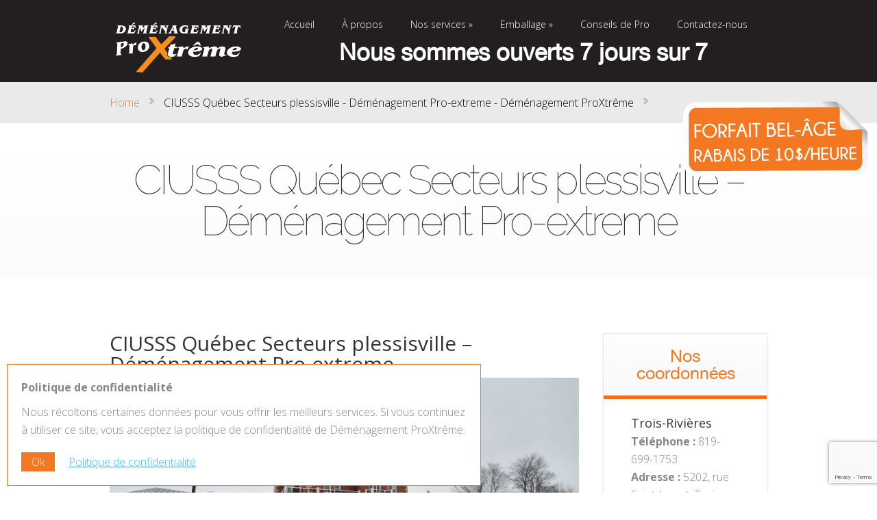

--- FILE ---
content_type: text/html; charset=UTF-8
request_url: https://www.demenagementproxtreme.com/demenagement-dentreprise-commercial-institutionnel-et-professionnel/ciusss-quebec-secteurs-plessisville-demenagement-pro-extreme/
body_size: 49378
content:
<!DOCTYPE html>
<!--[if IE 6]>
<html id="ie6" lang="fr-FR">
<![endif]-->
<!--[if IE 7]>
<html id="ie7" lang="fr-FR">
<![endif]-->
<!--[if IE 8]>
<html id="ie8" lang="fr-FR">
<![endif]-->
<!--[if !(IE 6) | !(IE 7) | !(IE 8)  ]><!-->
<html lang="fr-FR">
<!--<![endif]-->
<head>
	<meta charset="UTF-8" />
	<title>CIUSSS Québec Secteurs plessisville - Déménagement Pro-extreme - Déménagement ProXtrême</title>
			
	<meta http-equiv="X-UA-Compatible" content="IE=edge">
	<link rel="pingback" href="https://www.demenagementproxtreme.com/xmlrpc.php" />

		<!--[if lt IE 9]>
		<script src="https://www.demenagementproxtreme.com/wp-content/themes/Foxy/js/html5.js" type="text/javascript"></script>
	<![endif]-->

	<script type="text/javascript">
		document.documentElement.className = 'js';
	</script>

	<script>var et_site_url='https://www.demenagementproxtreme.com';var et_post_id='269';function et_core_page_resource_fallback(a,b){"undefined"===typeof b&&(b=a.sheet.cssRules&&0===a.sheet.cssRules.length);b&&(a.onerror=null,a.onload=null,a.href?a.href=et_site_url+"/?et_core_page_resource="+a.id+et_post_id:a.src&&(a.src=et_site_url+"/?et_core_page_resource="+a.id+et_post_id))}
</script><meta name='robots' content='index, follow, max-image-preview:large, max-snippet:-1, max-video-preview:-1' />

	<!-- This site is optimized with the Yoast SEO plugin v26.8 - https://yoast.com/product/yoast-seo-wordpress/ -->
	<title>CIUSSS Québec Secteurs plessisville - Déménagement Pro-extreme - Déménagement ProXtrême</title>
	<link rel="canonical" href="https://www.demenagementproxtreme.com/demenagement-dentreprise-commercial-institutionnel-et-professionnel/ciusss-quebec-secteurs-plessisville-demenagement-pro-extreme/" />
	<meta property="og:locale" content="fr_FR" />
	<meta property="og:type" content="article" />
	<meta property="og:title" content="CIUSSS Québec Secteurs plessisville - Déménagement Pro-extreme - Déménagement ProXtrême" />
	<meta property="og:url" content="https://www.demenagementproxtreme.com/demenagement-dentreprise-commercial-institutionnel-et-professionnel/ciusss-quebec-secteurs-plessisville-demenagement-pro-extreme/" />
	<meta property="og:site_name" content="Déménagement ProXtrême" />
	<meta property="article:modified_time" content="2020-03-06T15:02:49+00:00" />
	<meta property="og:image" content="https://www.demenagementproxtreme.com/demenagement-dentreprise-commercial-institutionnel-et-professionnel/ciusss-quebec-secteurs-plessisville-demenagement-pro-extreme" />
	<meta property="og:image:width" content="1000" />
	<meta property="og:image:height" content="473" />
	<meta property="og:image:type" content="image/jpeg" />
	<script type="application/ld+json" class="yoast-schema-graph">{"@context":"https://schema.org","@graph":[{"@type":"WebPage","@id":"https://www.demenagementproxtreme.com/demenagement-dentreprise-commercial-institutionnel-et-professionnel/ciusss-quebec-secteurs-plessisville-demenagement-pro-extreme/","url":"https://www.demenagementproxtreme.com/demenagement-dentreprise-commercial-institutionnel-et-professionnel/ciusss-quebec-secteurs-plessisville-demenagement-pro-extreme/","name":"CIUSSS Québec Secteurs plessisville - Déménagement Pro-extreme - Déménagement ProXtrême","isPartOf":{"@id":"https://www.demenagementproxtreme.com/#website"},"primaryImageOfPage":{"@id":"https://www.demenagementproxtreme.com/demenagement-dentreprise-commercial-institutionnel-et-professionnel/ciusss-quebec-secteurs-plessisville-demenagement-pro-extreme/#primaryimage"},"image":{"@id":"https://www.demenagementproxtreme.com/demenagement-dentreprise-commercial-institutionnel-et-professionnel/ciusss-quebec-secteurs-plessisville-demenagement-pro-extreme/#primaryimage"},"thumbnailUrl":"https://www.demenagementproxtreme.com/wp-content/uploads/2020/03/CIUSSS-Québec-Secteurs-plessisville-Déménagement-Pro-extreme.jpg","datePublished":"2020-03-06T15:01:29+00:00","dateModified":"2020-03-06T15:02:49+00:00","breadcrumb":{"@id":"https://www.demenagementproxtreme.com/demenagement-dentreprise-commercial-institutionnel-et-professionnel/ciusss-quebec-secteurs-plessisville-demenagement-pro-extreme/#breadcrumb"},"inLanguage":"fr-FR","potentialAction":[{"@type":"ReadAction","target":["https://www.demenagementproxtreme.com/demenagement-dentreprise-commercial-institutionnel-et-professionnel/ciusss-quebec-secteurs-plessisville-demenagement-pro-extreme/"]}]},{"@type":"ImageObject","inLanguage":"fr-FR","@id":"https://www.demenagementproxtreme.com/demenagement-dentreprise-commercial-institutionnel-et-professionnel/ciusss-quebec-secteurs-plessisville-demenagement-pro-extreme/#primaryimage","url":"https://www.demenagementproxtreme.com/wp-content/uploads/2020/03/CIUSSS-Québec-Secteurs-plessisville-Déménagement-Pro-extreme.jpg","contentUrl":"https://www.demenagementproxtreme.com/wp-content/uploads/2020/03/CIUSSS-Québec-Secteurs-plessisville-Déménagement-Pro-extreme.jpg","width":1000,"height":473,"caption":"CIUSSS Québec Secteurs plessisville - Déménagement Pro-extreme"},{"@type":"BreadcrumbList","@id":"https://www.demenagementproxtreme.com/demenagement-dentreprise-commercial-institutionnel-et-professionnel/ciusss-quebec-secteurs-plessisville-demenagement-pro-extreme/#breadcrumb","itemListElement":[{"@type":"ListItem","position":1,"name":"Déménagement d’entreprise commercial, institutionnel et professionnel","item":"https://www.demenagementproxtreme.com/demenagement-dentreprise-commercial-institutionnel-et-professionnel/"},{"@type":"ListItem","position":2,"name":"CIUSSS Québec Secteurs plessisville &#8211; Déménagement Pro-extreme"}]},{"@type":"WebSite","@id":"https://www.demenagementproxtreme.com/#website","url":"https://www.demenagementproxtreme.com/","name":"Déménagement ProXtrême","description":"Avec nous, ça déménage!","potentialAction":[{"@type":"SearchAction","target":{"@type":"EntryPoint","urlTemplate":"https://www.demenagementproxtreme.com/?s={search_term_string}"},"query-input":{"@type":"PropertyValueSpecification","valueRequired":true,"valueName":"search_term_string"}}],"inLanguage":"fr-FR"}]}</script>
	<!-- / Yoast SEO plugin. -->


<link rel='dns-prefetch' href='//fonts.googleapis.com' />
<link rel="alternate" type="application/rss+xml" title="Déménagement ProXtrême &raquo; Flux" href="https://www.demenagementproxtreme.com/feed/" />
<link rel="alternate" type="application/rss+xml" title="Déménagement ProXtrême &raquo; Flux des commentaires" href="https://www.demenagementproxtreme.com/comments/feed/" />
<link rel="alternate" title="oEmbed (JSON)" type="application/json+oembed" href="https://www.demenagementproxtreme.com/wp-json/oembed/1.0/embed?url=https%3A%2F%2Fwww.demenagementproxtreme.com%2Fdemenagement-dentreprise-commercial-institutionnel-et-professionnel%2Fciusss-quebec-secteurs-plessisville-demenagement-pro-extreme%2F" />
<link rel="alternate" title="oEmbed (XML)" type="text/xml+oembed" href="https://www.demenagementproxtreme.com/wp-json/oembed/1.0/embed?url=https%3A%2F%2Fwww.demenagementproxtreme.com%2Fdemenagement-dentreprise-commercial-institutionnel-et-professionnel%2Fciusss-quebec-secteurs-plessisville-demenagement-pro-extreme%2F&#038;format=xml" />
<meta content="Demenagement Pro v.0.1.0" name="generator"/><style id='wp-img-auto-sizes-contain-inline-css' type='text/css'>
img:is([sizes=auto i],[sizes^="auto," i]){contain-intrinsic-size:3000px 1500px}
/*# sourceURL=wp-img-auto-sizes-contain-inline-css */
</style>
<style id='wp-emoji-styles-inline-css' type='text/css'>

	img.wp-smiley, img.emoji {
		display: inline !important;
		border: none !important;
		box-shadow: none !important;
		height: 1em !important;
		width: 1em !important;
		margin: 0 0.07em !important;
		vertical-align: -0.1em !important;
		background: none !important;
		padding: 0 !important;
	}
/*# sourceURL=wp-emoji-styles-inline-css */
</style>
<style id='wp-block-library-inline-css' type='text/css'>
:root{--wp-block-synced-color:#7a00df;--wp-block-synced-color--rgb:122,0,223;--wp-bound-block-color:var(--wp-block-synced-color);--wp-editor-canvas-background:#ddd;--wp-admin-theme-color:#007cba;--wp-admin-theme-color--rgb:0,124,186;--wp-admin-theme-color-darker-10:#006ba1;--wp-admin-theme-color-darker-10--rgb:0,107,160.5;--wp-admin-theme-color-darker-20:#005a87;--wp-admin-theme-color-darker-20--rgb:0,90,135;--wp-admin-border-width-focus:2px}@media (min-resolution:192dpi){:root{--wp-admin-border-width-focus:1.5px}}.wp-element-button{cursor:pointer}:root .has-very-light-gray-background-color{background-color:#eee}:root .has-very-dark-gray-background-color{background-color:#313131}:root .has-very-light-gray-color{color:#eee}:root .has-very-dark-gray-color{color:#313131}:root .has-vivid-green-cyan-to-vivid-cyan-blue-gradient-background{background:linear-gradient(135deg,#00d084,#0693e3)}:root .has-purple-crush-gradient-background{background:linear-gradient(135deg,#34e2e4,#4721fb 50%,#ab1dfe)}:root .has-hazy-dawn-gradient-background{background:linear-gradient(135deg,#faaca8,#dad0ec)}:root .has-subdued-olive-gradient-background{background:linear-gradient(135deg,#fafae1,#67a671)}:root .has-atomic-cream-gradient-background{background:linear-gradient(135deg,#fdd79a,#004a59)}:root .has-nightshade-gradient-background{background:linear-gradient(135deg,#330968,#31cdcf)}:root .has-midnight-gradient-background{background:linear-gradient(135deg,#020381,#2874fc)}:root{--wp--preset--font-size--normal:16px;--wp--preset--font-size--huge:42px}.has-regular-font-size{font-size:1em}.has-larger-font-size{font-size:2.625em}.has-normal-font-size{font-size:var(--wp--preset--font-size--normal)}.has-huge-font-size{font-size:var(--wp--preset--font-size--huge)}.has-text-align-center{text-align:center}.has-text-align-left{text-align:left}.has-text-align-right{text-align:right}.has-fit-text{white-space:nowrap!important}#end-resizable-editor-section{display:none}.aligncenter{clear:both}.items-justified-left{justify-content:flex-start}.items-justified-center{justify-content:center}.items-justified-right{justify-content:flex-end}.items-justified-space-between{justify-content:space-between}.screen-reader-text{border:0;clip-path:inset(50%);height:1px;margin:-1px;overflow:hidden;padding:0;position:absolute;width:1px;word-wrap:normal!important}.screen-reader-text:focus{background-color:#ddd;clip-path:none;color:#444;display:block;font-size:1em;height:auto;left:5px;line-height:normal;padding:15px 23px 14px;text-decoration:none;top:5px;width:auto;z-index:100000}html :where(.has-border-color){border-style:solid}html :where([style*=border-top-color]){border-top-style:solid}html :where([style*=border-right-color]){border-right-style:solid}html :where([style*=border-bottom-color]){border-bottom-style:solid}html :where([style*=border-left-color]){border-left-style:solid}html :where([style*=border-width]){border-style:solid}html :where([style*=border-top-width]){border-top-style:solid}html :where([style*=border-right-width]){border-right-style:solid}html :where([style*=border-bottom-width]){border-bottom-style:solid}html :where([style*=border-left-width]){border-left-style:solid}html :where(img[class*=wp-image-]){height:auto;max-width:100%}:where(figure){margin:0 0 1em}html :where(.is-position-sticky){--wp-admin--admin-bar--position-offset:var(--wp-admin--admin-bar--height,0px)}@media screen and (max-width:600px){html :where(.is-position-sticky){--wp-admin--admin-bar--position-offset:0px}}

/*# sourceURL=wp-block-library-inline-css */
</style><style id='global-styles-inline-css' type='text/css'>
:root{--wp--preset--aspect-ratio--square: 1;--wp--preset--aspect-ratio--4-3: 4/3;--wp--preset--aspect-ratio--3-4: 3/4;--wp--preset--aspect-ratio--3-2: 3/2;--wp--preset--aspect-ratio--2-3: 2/3;--wp--preset--aspect-ratio--16-9: 16/9;--wp--preset--aspect-ratio--9-16: 9/16;--wp--preset--color--black: #000000;--wp--preset--color--cyan-bluish-gray: #abb8c3;--wp--preset--color--white: #ffffff;--wp--preset--color--pale-pink: #f78da7;--wp--preset--color--vivid-red: #cf2e2e;--wp--preset--color--luminous-vivid-orange: #ff6900;--wp--preset--color--luminous-vivid-amber: #fcb900;--wp--preset--color--light-green-cyan: #7bdcb5;--wp--preset--color--vivid-green-cyan: #00d084;--wp--preset--color--pale-cyan-blue: #8ed1fc;--wp--preset--color--vivid-cyan-blue: #0693e3;--wp--preset--color--vivid-purple: #9b51e0;--wp--preset--gradient--vivid-cyan-blue-to-vivid-purple: linear-gradient(135deg,rgb(6,147,227) 0%,rgb(155,81,224) 100%);--wp--preset--gradient--light-green-cyan-to-vivid-green-cyan: linear-gradient(135deg,rgb(122,220,180) 0%,rgb(0,208,130) 100%);--wp--preset--gradient--luminous-vivid-amber-to-luminous-vivid-orange: linear-gradient(135deg,rgb(252,185,0) 0%,rgb(255,105,0) 100%);--wp--preset--gradient--luminous-vivid-orange-to-vivid-red: linear-gradient(135deg,rgb(255,105,0) 0%,rgb(207,46,46) 100%);--wp--preset--gradient--very-light-gray-to-cyan-bluish-gray: linear-gradient(135deg,rgb(238,238,238) 0%,rgb(169,184,195) 100%);--wp--preset--gradient--cool-to-warm-spectrum: linear-gradient(135deg,rgb(74,234,220) 0%,rgb(151,120,209) 20%,rgb(207,42,186) 40%,rgb(238,44,130) 60%,rgb(251,105,98) 80%,rgb(254,248,76) 100%);--wp--preset--gradient--blush-light-purple: linear-gradient(135deg,rgb(255,206,236) 0%,rgb(152,150,240) 100%);--wp--preset--gradient--blush-bordeaux: linear-gradient(135deg,rgb(254,205,165) 0%,rgb(254,45,45) 50%,rgb(107,0,62) 100%);--wp--preset--gradient--luminous-dusk: linear-gradient(135deg,rgb(255,203,112) 0%,rgb(199,81,192) 50%,rgb(65,88,208) 100%);--wp--preset--gradient--pale-ocean: linear-gradient(135deg,rgb(255,245,203) 0%,rgb(182,227,212) 50%,rgb(51,167,181) 100%);--wp--preset--gradient--electric-grass: linear-gradient(135deg,rgb(202,248,128) 0%,rgb(113,206,126) 100%);--wp--preset--gradient--midnight: linear-gradient(135deg,rgb(2,3,129) 0%,rgb(40,116,252) 100%);--wp--preset--font-size--small: 13px;--wp--preset--font-size--medium: 20px;--wp--preset--font-size--large: 36px;--wp--preset--font-size--x-large: 42px;--wp--preset--spacing--20: 0.44rem;--wp--preset--spacing--30: 0.67rem;--wp--preset--spacing--40: 1rem;--wp--preset--spacing--50: 1.5rem;--wp--preset--spacing--60: 2.25rem;--wp--preset--spacing--70: 3.38rem;--wp--preset--spacing--80: 5.06rem;--wp--preset--shadow--natural: 6px 6px 9px rgba(0, 0, 0, 0.2);--wp--preset--shadow--deep: 12px 12px 50px rgba(0, 0, 0, 0.4);--wp--preset--shadow--sharp: 6px 6px 0px rgba(0, 0, 0, 0.2);--wp--preset--shadow--outlined: 6px 6px 0px -3px rgb(255, 255, 255), 6px 6px rgb(0, 0, 0);--wp--preset--shadow--crisp: 6px 6px 0px rgb(0, 0, 0);}:where(.is-layout-flex){gap: 0.5em;}:where(.is-layout-grid){gap: 0.5em;}body .is-layout-flex{display: flex;}.is-layout-flex{flex-wrap: wrap;align-items: center;}.is-layout-flex > :is(*, div){margin: 0;}body .is-layout-grid{display: grid;}.is-layout-grid > :is(*, div){margin: 0;}:where(.wp-block-columns.is-layout-flex){gap: 2em;}:where(.wp-block-columns.is-layout-grid){gap: 2em;}:where(.wp-block-post-template.is-layout-flex){gap: 1.25em;}:where(.wp-block-post-template.is-layout-grid){gap: 1.25em;}.has-black-color{color: var(--wp--preset--color--black) !important;}.has-cyan-bluish-gray-color{color: var(--wp--preset--color--cyan-bluish-gray) !important;}.has-white-color{color: var(--wp--preset--color--white) !important;}.has-pale-pink-color{color: var(--wp--preset--color--pale-pink) !important;}.has-vivid-red-color{color: var(--wp--preset--color--vivid-red) !important;}.has-luminous-vivid-orange-color{color: var(--wp--preset--color--luminous-vivid-orange) !important;}.has-luminous-vivid-amber-color{color: var(--wp--preset--color--luminous-vivid-amber) !important;}.has-light-green-cyan-color{color: var(--wp--preset--color--light-green-cyan) !important;}.has-vivid-green-cyan-color{color: var(--wp--preset--color--vivid-green-cyan) !important;}.has-pale-cyan-blue-color{color: var(--wp--preset--color--pale-cyan-blue) !important;}.has-vivid-cyan-blue-color{color: var(--wp--preset--color--vivid-cyan-blue) !important;}.has-vivid-purple-color{color: var(--wp--preset--color--vivid-purple) !important;}.has-black-background-color{background-color: var(--wp--preset--color--black) !important;}.has-cyan-bluish-gray-background-color{background-color: var(--wp--preset--color--cyan-bluish-gray) !important;}.has-white-background-color{background-color: var(--wp--preset--color--white) !important;}.has-pale-pink-background-color{background-color: var(--wp--preset--color--pale-pink) !important;}.has-vivid-red-background-color{background-color: var(--wp--preset--color--vivid-red) !important;}.has-luminous-vivid-orange-background-color{background-color: var(--wp--preset--color--luminous-vivid-orange) !important;}.has-luminous-vivid-amber-background-color{background-color: var(--wp--preset--color--luminous-vivid-amber) !important;}.has-light-green-cyan-background-color{background-color: var(--wp--preset--color--light-green-cyan) !important;}.has-vivid-green-cyan-background-color{background-color: var(--wp--preset--color--vivid-green-cyan) !important;}.has-pale-cyan-blue-background-color{background-color: var(--wp--preset--color--pale-cyan-blue) !important;}.has-vivid-cyan-blue-background-color{background-color: var(--wp--preset--color--vivid-cyan-blue) !important;}.has-vivid-purple-background-color{background-color: var(--wp--preset--color--vivid-purple) !important;}.has-black-border-color{border-color: var(--wp--preset--color--black) !important;}.has-cyan-bluish-gray-border-color{border-color: var(--wp--preset--color--cyan-bluish-gray) !important;}.has-white-border-color{border-color: var(--wp--preset--color--white) !important;}.has-pale-pink-border-color{border-color: var(--wp--preset--color--pale-pink) !important;}.has-vivid-red-border-color{border-color: var(--wp--preset--color--vivid-red) !important;}.has-luminous-vivid-orange-border-color{border-color: var(--wp--preset--color--luminous-vivid-orange) !important;}.has-luminous-vivid-amber-border-color{border-color: var(--wp--preset--color--luminous-vivid-amber) !important;}.has-light-green-cyan-border-color{border-color: var(--wp--preset--color--light-green-cyan) !important;}.has-vivid-green-cyan-border-color{border-color: var(--wp--preset--color--vivid-green-cyan) !important;}.has-pale-cyan-blue-border-color{border-color: var(--wp--preset--color--pale-cyan-blue) !important;}.has-vivid-cyan-blue-border-color{border-color: var(--wp--preset--color--vivid-cyan-blue) !important;}.has-vivid-purple-border-color{border-color: var(--wp--preset--color--vivid-purple) !important;}.has-vivid-cyan-blue-to-vivid-purple-gradient-background{background: var(--wp--preset--gradient--vivid-cyan-blue-to-vivid-purple) !important;}.has-light-green-cyan-to-vivid-green-cyan-gradient-background{background: var(--wp--preset--gradient--light-green-cyan-to-vivid-green-cyan) !important;}.has-luminous-vivid-amber-to-luminous-vivid-orange-gradient-background{background: var(--wp--preset--gradient--luminous-vivid-amber-to-luminous-vivid-orange) !important;}.has-luminous-vivid-orange-to-vivid-red-gradient-background{background: var(--wp--preset--gradient--luminous-vivid-orange-to-vivid-red) !important;}.has-very-light-gray-to-cyan-bluish-gray-gradient-background{background: var(--wp--preset--gradient--very-light-gray-to-cyan-bluish-gray) !important;}.has-cool-to-warm-spectrum-gradient-background{background: var(--wp--preset--gradient--cool-to-warm-spectrum) !important;}.has-blush-light-purple-gradient-background{background: var(--wp--preset--gradient--blush-light-purple) !important;}.has-blush-bordeaux-gradient-background{background: var(--wp--preset--gradient--blush-bordeaux) !important;}.has-luminous-dusk-gradient-background{background: var(--wp--preset--gradient--luminous-dusk) !important;}.has-pale-ocean-gradient-background{background: var(--wp--preset--gradient--pale-ocean) !important;}.has-electric-grass-gradient-background{background: var(--wp--preset--gradient--electric-grass) !important;}.has-midnight-gradient-background{background: var(--wp--preset--gradient--midnight) !important;}.has-small-font-size{font-size: var(--wp--preset--font-size--small) !important;}.has-medium-font-size{font-size: var(--wp--preset--font-size--medium) !important;}.has-large-font-size{font-size: var(--wp--preset--font-size--large) !important;}.has-x-large-font-size{font-size: var(--wp--preset--font-size--x-large) !important;}
/*# sourceURL=global-styles-inline-css */
</style>

<style id='classic-theme-styles-inline-css' type='text/css'>
/*! This file is auto-generated */
.wp-block-button__link{color:#fff;background-color:#32373c;border-radius:9999px;box-shadow:none;text-decoration:none;padding:calc(.667em + 2px) calc(1.333em + 2px);font-size:1.125em}.wp-block-file__button{background:#32373c;color:#fff;text-decoration:none}
/*# sourceURL=/wp-includes/css/classic-themes.min.css */
</style>
<link rel='stylesheet' id='contact-form-7-css' href='https://www.demenagementproxtreme.com/wp-content/plugins/contact-form-7/includes/css/styles.css?ver=6.1.4' type='text/css' media='all' />
<link rel='stylesheet' id='leaflet-css-css' href='https://www.demenagementproxtreme.com/wp-content/plugins/meow-lightbox/app/style.min.css?ver=1767644568' type='text/css' media='all' />
<link rel='stylesheet' id='foxy-fonts-open-sans-css' href='https://fonts.googleapis.com/css?family=Open+Sans:300italic,700italic,800italic,400,300,700,800&#038;subset=latin,latin-ext' type='text/css' media='all' />
<link rel='stylesheet' id='foxy-fonts-raleway-css' href='https://fonts.googleapis.com/css?family=Raleway:400,100&#038;subset=latin' type='text/css' media='all' />
<link rel='stylesheet' id='foxy-style-css' href='https://www.demenagementproxtreme.com/wp-content/themes/CaDemenage/style.css?ver=6.9' type='text/css' media='all' />
<link rel='stylesheet' id='et-shortcodes-css-css' href='https://www.demenagementproxtreme.com/wp-content/themes/Foxy/epanel/shortcodes/css/shortcodes-legacy.css?ver=2.2.19' type='text/css' media='all' />
<link rel='stylesheet' id='et-shortcodes-responsive-css-css' href='https://www.demenagementproxtreme.com/wp-content/themes/Foxy/epanel/shortcodes/css/shortcodes_responsive.css?ver=2.2.19' type='text/css' media='all' />
<link rel='stylesheet' id='magnific_popup-css' href='https://www.demenagementproxtreme.com/wp-content/themes/Foxy/includes/page_templates/js/magnific_popup/magnific_popup.css?ver=1.3.4' type='text/css' media='screen' />
<link rel='stylesheet' id='et_page_templates-css' href='https://www.demenagementproxtreme.com/wp-content/themes/Foxy/includes/page_templates/page_templates.css?ver=1.8' type='text/css' media='screen' />
<script type="text/javascript" src="https://www.demenagementproxtreme.com/wp-includes/js/dist/hooks.min.js?ver=dd5603f07f9220ed27f1" id="wp-hooks-js"></script>
<script type="text/javascript" src="https://www.demenagementproxtreme.com/wp-includes/js/dist/i18n.min.js?ver=c26c3dc7bed366793375" id="wp-i18n-js"></script>
<script type="text/javascript" id="wp-i18n-js-after">
/* <![CDATA[ */
wp.i18n.setLocaleData( { 'text direction\u0004ltr': [ 'ltr' ] } );
//# sourceURL=wp-i18n-js-after
/* ]]> */
</script>
<script type="text/javascript" id="mwl-build-js-js-extra">
/* <![CDATA[ */
var mwl_settings = {"api_url":"https://www.demenagementproxtreme.com/wp-json/meow-lightbox/v1/","rest_nonce":"5fb0a945e9","plugin_url":"https://www.demenagementproxtreme.com/wp-content/plugins/meow-lightbox/app/","version":"1767644568","settings":{"rtf_slider_fix":false,"engine":"default","backdrop_opacity":85,"theme":"dark","flat_orientation":"below","orientation":"auto","selector":".entry-content, .gallery, .mgl-gallery, .wp-block-gallery,  .wp-block-image","selector_ahead":false,"deep_linking":false,"deep_linking_slug":"mwl","rendering_delay":300,"skip_dynamic_fetch":false,"include_orphans":false,"js_logs":false,"social_sharing":false,"social_sharing_facebook":true,"social_sharing_twitter":true,"social_sharing_pinterest":true,"separate_galleries":false,"disable_arrows_on_mobile":false,"animation_toggle":"none","animation_speed":"normal","low_res_placeholder":false,"wordpress_big_image":false,"right_click_protection":true,"magnification":true,"full_screen":true,"anti_selector":".blog, .archive, .emoji, .attachment-post-image, .no-lightbox","preloading":false,"download_link":false,"caption_source":"caption","caption_ellipsis":true,"exif":{"title":true,"caption":true,"camera":true,"lens":true,"date":false,"date_timezone":false,"shutter_speed":true,"aperture":true,"focal_length":true,"copyright":false,"author":false,"iso":true,"keywords":false,"metadata_toggle":false,"metadata_toggle_start_hidden":false},"slideshow":{"enabled":false,"timer":"3000"},"map":{"enabled":false}}};
//# sourceURL=mwl-build-js-js-extra
/* ]]> */
</script>
<script type="text/javascript" src="https://www.demenagementproxtreme.com/wp-content/plugins/meow-lightbox/app/lightbox.js?ver=1767644568" id="mwl-build-js-js"></script>
<script type="text/javascript" src="https://www.demenagementproxtreme.com/wp-includes/js/jquery/jquery.min.js?ver=3.7.1" id="jquery-core-js"></script>
<script type="text/javascript" src="https://www.demenagementproxtreme.com/wp-includes/js/jquery/jquery-migrate.min.js?ver=3.4.1" id="jquery-migrate-js"></script>
<link rel="https://api.w.org/" href="https://www.demenagementproxtreme.com/wp-json/" /><link rel="alternate" title="JSON" type="application/json" href="https://www.demenagementproxtreme.com/wp-json/wp/v2/media/269" /><link rel="EditURI" type="application/rsd+xml" title="RSD" href="https://www.demenagementproxtreme.com/xmlrpc.php?rsd" />
<meta name="generator" content="WordPress 6.9" />
<link rel='shortlink' href='https://www.demenagementproxtreme.com/?p=269' />
<script type="text/javascript">
(function(url){
	if(/(?:Chrome\/26\.0\.1410\.63 Safari\/537\.31|WordfenceTestMonBot)/.test(navigator.userAgent)){ return; }
	var addEvent = function(evt, handler) {
		if (window.addEventListener) {
			document.addEventListener(evt, handler, false);
		} else if (window.attachEvent) {
			document.attachEvent('on' + evt, handler);
		}
	};
	var removeEvent = function(evt, handler) {
		if (window.removeEventListener) {
			document.removeEventListener(evt, handler, false);
		} else if (window.detachEvent) {
			document.detachEvent('on' + evt, handler);
		}
	};
	var evts = 'contextmenu dblclick drag dragend dragenter dragleave dragover dragstart drop keydown keypress keyup mousedown mousemove mouseout mouseover mouseup mousewheel scroll'.split(' ');
	var logHuman = function() {
		if (window.wfLogHumanRan) { return; }
		window.wfLogHumanRan = true;
		var wfscr = document.createElement('script');
		wfscr.type = 'text/javascript';
		wfscr.async = true;
		wfscr.src = url + '&r=' + Math.random();
		(document.getElementsByTagName('head')[0]||document.getElementsByTagName('body')[0]).appendChild(wfscr);
		for (var i = 0; i < evts.length; i++) {
			removeEvent(evts[i], logHuman);
		}
	};
	for (var i = 0; i < evts.length; i++) {
		addEvent(evts[i], logHuman);
	}
})('//www.demenagementproxtreme.com/?wordfence_lh=1&hid=B251129C26CF1ED838F6ADD40DA403C7');
</script>		<style>
			a { color: #4bb6f5; }
			body { color: #878787; }

			#featured { background-color: #f7a13c; }

			#featured { -webkit-box-shadow: inset 0 0 250px #bd3905; -moz-box-shadow: inset 0 0 250px #bd3905; box-shadow: inset 0 0 250px #bd3905; }

			#top-navigation > ul > li.sfHover > a, #top-navigation > ul > li > a:hover, .mobile_nav, #home-tab-area > ul > li.home-tab-active, #footer-bottom li a:hover, .et-product:hover .et-price-button, .et-products li:hover .et-price-button, #callout { background-color: #ff8a1d; }
			@media only screen and (max-width: 767px){
				#callout > strong { background-color: #ff8a1d; }
			}
			#top-navigation > ul > li.sfHover > a, #top-navigation > ul > li > a:hover, #home-tab-area > ul > li.home-tab-active, #footer-bottom li a:hover, .mobile_nav, #callout { -moz-box-shadow: inset 0 0 30px #d9531f; -webkit-box-shadow: inset 0 0 30px #d9531f; box-shadow: inset 0 0 30px #d9531f; }

			#progress-time { background-color: #ed6f1d; }
			#home-tab-area > ul, .widget h4.widgettitle { border-bottom: 5px solid #ed6f1d; }

				</style>
	<link rel="shortcut icon" href="https://www.demenagementproxtreme.com/wp-content/uploads/2014/04/fav1.png" /><meta name="viewport" content="width=device-width, initial-scale=1.0, maximum-scale=1.0, user-scalable=0" /><link rel="preload" href="https://www.demenagementproxtreme.com/wp-content/themes/Foxy/core/admin/fonts/modules.ttf" as="font" crossorigin="anonymous"></head>
<body class="attachment wp-singular attachment-template-default attachmentid-269 attachment-jpeg wp-theme-Foxy wp-child-theme-CaDemenage et_includes_sidebar">
	<div id="body-area">
		<div class="container">
			<header id="main-header" class="clearfix">
			<div id="header-contain">
								<a class="spinator" href="https://www.demenagementproxtreme.com/"><img src="https://www.demenagementproxtreme.com/wp-content/uploads/2014/04/demenagementLogo-01.png" alt="Déménagement ProXtrême" title="Déménagement ProXtrême" id="logo"/></a>


				<nav id="top-navigation">
				<ul id="menu-menu-principal" class="nav"><li id="menu-item-32" class="menu-item menu-item-type-custom menu-item-object-custom menu-item-home menu-item-32"><a href="https://www.demenagementproxtreme.com/">Accueil</a></li>
<li id="menu-item-33" class="menu-item menu-item-type-post_type menu-item-object-page menu-item-33"><a href="https://www.demenagementproxtreme.com/a-propos/">À propos</a></li>
<li id="menu-item-46" class="menu-item menu-item-type-custom menu-item-object-custom menu-item-has-children menu-item-46"><a href="#">Nos services</a>
<ul class="sub-menu">
	<li id="menu-item-38" class="menu-item menu-item-type-post_type menu-item-object-page menu-item-38"><a href="https://www.demenagementproxtreme.com/demenagement-residentiel/">Déménagement résidentiel</a></li>
	<li id="menu-item-35" class="menu-item menu-item-type-post_type menu-item-object-page menu-item-35"><a href="https://www.demenagementproxtreme.com/demenagement-dentreprise-commercial-institutionnel-et-professionnel/">Déménagement commercial et institutionnel</a></li>
	<li id="menu-item-37" class="menu-item menu-item-type-post_type menu-item-object-page menu-item-37"><a href="https://www.demenagementproxtreme.com/demenagement-longue-distance-national-et-local/">Déménagement longue distance, national et local</a></li>
	<li id="menu-item-44" class="menu-item menu-item-type-post_type menu-item-object-page menu-item-44"><a href="https://www.demenagementproxtreme.com/transport-et-demenagement-de-piano-spa-et-oeuvre-dart/">Transport de piano, spa et oeuvre d’art</a></li>
	<li id="menu-item-45" class="menu-item menu-item-type-post_type menu-item-object-page menu-item-45"><a href="https://www.demenagementproxtreme.com/transport-et-livraison-de-meuble-et-electromenager/">Transport de meuble et électroménager</a></li>
	<li id="menu-item-36" class="menu-item menu-item-type-post_type menu-item-object-page menu-item-36"><a href="https://www.demenagementproxtreme.com/demenagement-forfait-bel-age/">Déménagement forfait bel-âge</a></li>
	<li id="menu-item-39" class="menu-item menu-item-type-post_type menu-item-object-page menu-item-39"><a href="https://www.demenagementproxtreme.com/estimation-demenagement/">Estimation gratuite</a></li>
</ul>
</li>
<li id="menu-item-48" class="menu-item menu-item-type-custom menu-item-object-custom menu-item-has-children menu-item-48"><a href="#">Emballage</a>
<ul class="sub-menu">
	<li id="menu-item-43" class="menu-item menu-item-type-post_type menu-item-object-page menu-item-43"><a href="https://www.demenagementproxtreme.com/service-demballage-de-deballage-pour-demenagement/">Service d’emballage et de déballage</a></li>
	<li id="menu-item-40" class="menu-item menu-item-type-post_type menu-item-object-page menu-item-40"><a href="https://www.demenagementproxtreme.com/forfait-carton-et-boite-de-demenagement-avec-papier-demballage/">Forfaits</a></li>
</ul>
</li>
<li id="menu-item-41" class="menu-item menu-item-type-post_type menu-item-object-page menu-item-41"><a href="https://www.demenagementproxtreme.com/guide-liste-et-aide-memoire-pour-demenagement/">Conseils de Pro</a></li>
<li id="menu-item-34" class="menu-item menu-item-type-post_type menu-item-object-page menu-item-34"><a href="https://www.demenagementproxtreme.com/contactez-nous/">Contactez-nous</a></li>
</ul><h3 class="jours7">Nous sommes ouverts 7 jours sur 7</h3>
				</nav>

				</div>
				<div id="et_mobile_nav_menu"><a href="#" class="mobile_nav closed">Navigation Menu</a></div>
			</header> <!-- #main-header -->
			<a href='/demenagement-forfait-bel-age/'><img src=https://www.demenagementproxtreme.com/wp-content/themes/CaDemenage/images/forfait.png id="lesForfait" title="lesForfait" alt="lesForfait"></a>	
	<div id="containBread">
<div id="breadcrumbs">
					<a href="https://www.demenagementproxtreme.com" class="breadcrumbs_home">Home</a> <span class="raquo">&raquo;</span>

									CIUSSS Québec Secteurs plessisville - Déménagement Pro-extreme - Déménagement ProXtrême					
	<span class="raquo">&raquo;</span>
</div> <!-- #breadcrumbs -->
</div>
	<div id="category-name">
	<h1 class="category-title">CIUSSS Québec Secteurs plessisville &#8211; Déménagement Pro-extreme</h1>

</div> <!--#category-name -->
	<div id="content" class="clearfix">
		<div id="left-area">
				
					<article id="post-269" class="image-attachment post-269 attachment type-attachment status-inherit hentry">
						<div class="entry-attachment">
							<h1 class="title">CIUSSS Québec Secteurs plessisville &#8211; Déménagement Pro-extreme</h1>
							<div class="attachment">
						<a href="https://www.demenagementproxtreme.com/demenagement-dentreprise-commercial-institutionnel-et-professionnel/ciusss-secteur-plessisville-demenagement-pro-extreme/" title="CIUSSS Québec Secteurs plessisville &#8211; Déménagement Pro-extreme" rel="attachment"><img width="960" height="454" src="https://www.demenagementproxtreme.com/wp-content/uploads/2020/03/CIUSSS-Québec-Secteurs-plessisville-Déménagement-Pro-extreme.jpg" class="attachment-960x960 size-960x960" alt="CIUSSS Québec Secteurs plessisville - Déménagement Pro-extreme" decoding="async" fetchpriority="high" srcset="https://www.demenagementproxtreme.com/wp-content/uploads/2020/03/CIUSSS-Québec-Secteurs-plessisville-Déménagement-Pro-extreme.jpg 1000w, https://www.demenagementproxtreme.com/wp-content/uploads/2020/03/CIUSSS-Québec-Secteurs-plessisville-Déménagement-Pro-extreme-300x142.jpg 300w, https://www.demenagementproxtreme.com/wp-content/uploads/2020/03/CIUSSS-Québec-Secteurs-plessisville-Déménagement-Pro-extreme-768x363.jpg 768w, https://www.demenagementproxtreme.com/wp-content/uploads/2020/03/CIUSSS-Québec-Secteurs-plessisville-Déménagement-Pro-extreme-220x104.jpg 220w, https://www.demenagementproxtreme.com/wp-content/uploads/2020/03/CIUSSS-Québec-Secteurs-plessisville-Déménagement-Pro-extreme-187x88.jpg 187w, https://www.demenagementproxtreme.com/wp-content/uploads/2020/03/CIUSSS-Québec-Secteurs-plessisville-Déménagement-Pro-extreme-453x214.jpg 453w" sizes="(max-width: 960px) 100vw, 960px" /></a>

											</div><!-- .attachment -->

				</div><!-- .entry-attachment -->

				<div id="image-navigation" class="navigation clearfix">
					<span class="previous-image"><a href='https://www.demenagementproxtreme.com/demenagement-dentreprise-commercial-institutionnel-et-professionnel/ciusss-quebec-secteur-plessisville-demenagement-pro-extreme/'>&larr; Previous</a></span>
					<span class="next-image"><a href='https://www.demenagementproxtreme.com/demenagement-dentreprise-commercial-institutionnel-et-professionnel/ciusss-secteur-plessisville-demenagement-pro-extreme/'>Next &rarr;</a></span>
				</div><!-- #image-navigation -->

				<div class="entry-description">
														</div><!-- .entry-description -->
			</article> <!-- .image-attachment -->

			<!-- You can start editing here. -->

<section id="comment-wrap">
		   <div id="comment-section" class="nocomments">
		  			 <!-- If comments are closed. -->

		  	   </div>
		
	
</section>
		
			</div> <!-- #left-area -->

			<div id="sidebar">
		<div id="text-2" class="widget widget_text"><h4 class="widgettitle">Nos coordonnées</h4>			<div class="textwidget"><h4>Trois-Rivières</h4>
<p><b>Téléphone :</b> 819-699-1753<br />
<b>Adresse :</b> 5202, rue Saint-Joseph Trois-Rivières (QC) G8Z 4L8</p>
<h4>Bécancour</h4>
<p><b>Téléphone :</b> 819-233-4133<br />
<b>Adresse :</b>  4515 av Landry Bécancour (QC) G9H 2A7</p>
<p><b>Fax :</b> 819-233-4103<br />
<b>Email :</b> pro-xtreme@hotmail.com</p>
<p><b>Contact sans frais :</b> 1-877-533-4133</p>
</div>
		</div> <!-- end .widget --><div id="text-3" class="widget widget_text"><h4 class="widgettitle">Membre du regroupement de déménageurs au Québec</h4>			<div class="textwidget"><p>voir notre fiche:<br />
<a title="Déménageur Trois-Rivières" href="https://www.demenageur123.com/trois-rivieres/">Déménageur Trois-Rivières</a></p>
</div>
		</div> <!-- end .widget -->	</div> <!-- end #sidebar -->
	</div> <!-- #content -->

		</div> <!-- .container -->
	</div> <!-- #body-area -->

	<div id="footer-area">

			<div id="contact-frais">
				<h4 style="">Contactez-nous</h4>
				<h4 style="float:right;" id='texte'>Numéro sans frais:</h4>
				<h4 style="text-align:right; float:right;" id="tel">1877-533-4133</h4>
			</div>
		<div class="container">
		<div id="topPage"><p>Haut de page</p></div>
			

			<div id="footer-bottom" class="clearfix">
			<ul id="menu-footer" class="bottom-nav"><li id="menu-item-58" class="menu-item menu-item-type-custom menu-item-object-custom menu-item-home menu-item-58"><a href="https://www.demenagementproxtreme.com/">Accueil</a></li>
<li id="menu-item-59" class="menu-item menu-item-type-post_type menu-item-object-page menu-item-59"><a href="https://www.demenagementproxtreme.com/contactez-nous/">Contactez-nous</a></li>
<li id="menu-item-74" class="menu-item menu-item-type-post_type menu-item-object-page menu-item-74"><a href="https://www.demenagementproxtreme.com/plan-du-site/">Plan du site</a></li>
<li id="menu-item-431" class="menu-item menu-item-type-post_type menu-item-object-page menu-item-431"><a href="https://www.demenagementproxtreme.com/politique-de-confidentialite/">Politique de confidentialité</a></li>
</ul>

				<p id="copyright"><a id="medialogue" href="http://medialogue.ca/" target="_blank">Conception site web</a> Medialogue © 2026 | Optimisez votre communication</p>
			</div> <!-- #footer-bottom -->
		</div> <!-- .container -->
	</div> <!-- #footer-area -->
	<div id="player" style="display:none;"></div>
	<div id="X" style="position:fixed;top:50%;margin-top:-162.5px;left:50%;margin-left:-162.5px;"></div>

	<script type="text/javascript" src="https://www.demenagementproxtreme.com/wp-content/themes/CaDemenage/js/quote.js"></script>
	<script>console.log("Serveur Medialogueinc.com");</script>
	<script type="speculationrules">
{"prefetch":[{"source":"document","where":{"and":[{"href_matches":"/*"},{"not":{"href_matches":["/wp-*.php","/wp-admin/*","/wp-content/uploads/*","/wp-content/*","/wp-content/plugins/*","/wp-content/themes/CaDemenage/*","/wp-content/themes/Foxy/*","/*\\?(.+)"]}},{"not":{"selector_matches":"a[rel~=\"nofollow\"]"}},{"not":{"selector_matches":".no-prefetch, .no-prefetch a"}}]},"eagerness":"conservative"}]}
</script>
<script type="text/javascript" src="https://www.demenagementproxtreme.com/wp-content/plugins/contact-form-7/includes/swv/js/index.js?ver=6.1.4" id="swv-js"></script>
<script type="text/javascript" id="contact-form-7-js-translations">
/* <![CDATA[ */
( function( domain, translations ) {
	var localeData = translations.locale_data[ domain ] || translations.locale_data.messages;
	localeData[""].domain = domain;
	wp.i18n.setLocaleData( localeData, domain );
} )( "contact-form-7", {"translation-revision-date":"2025-02-06 12:02:14+0000","generator":"GlotPress\/4.0.1","domain":"messages","locale_data":{"messages":{"":{"domain":"messages","plural-forms":"nplurals=2; plural=n > 1;","lang":"fr"},"This contact form is placed in the wrong place.":["Ce formulaire de contact est plac\u00e9 dans un mauvais endroit."],"Error:":["Erreur\u00a0:"]}},"comment":{"reference":"includes\/js\/index.js"}} );
//# sourceURL=contact-form-7-js-translations
/* ]]> */
</script>
<script type="text/javascript" id="contact-form-7-js-before">
/* <![CDATA[ */
var wpcf7 = {
    "api": {
        "root": "https:\/\/www.demenagementproxtreme.com\/wp-json\/",
        "namespace": "contact-form-7\/v1"
    },
    "cached": 1
};
//# sourceURL=contact-form-7-js-before
/* ]]> */
</script>
<script type="text/javascript" src="https://www.demenagementproxtreme.com/wp-content/plugins/contact-form-7/includes/js/index.js?ver=6.1.4" id="contact-form-7-js"></script>
<script type="text/javascript" src="https://www.demenagementproxtreme.com/wp-content/themes/Foxy/js/superfish.min.js?ver=1.0" id="superfish-js"></script>
<script type="text/javascript" id="custom_script-js-extra">
/* <![CDATA[ */
var et_custom = {"mobile_nav_text":"Navigation Menu"};
//# sourceURL=custom_script-js-extra
/* ]]> */
</script>
<script type="text/javascript" src="https://www.demenagementproxtreme.com/wp-content/themes/Foxy/js/custom.js?ver=1.0" id="custom_script-js"></script>
<script type="text/javascript" src="https://www.demenagementproxtreme.com/wp-content/themes/Foxy/core/admin/js/common.js?ver=4.7.4" id="et-core-common-js"></script>
<script type="text/javascript" src="https://www.google.com/recaptcha/api.js?render=6LfFc9IUAAAAANB4fDm1vJ1ReVsXWTQTZczqLFko&amp;ver=3.0" id="google-recaptcha-js"></script>
<script type="text/javascript" src="https://www.demenagementproxtreme.com/wp-includes/js/dist/vendor/wp-polyfill.min.js?ver=3.15.0" id="wp-polyfill-js"></script>
<script type="text/javascript" id="wpcf7-recaptcha-js-before">
/* <![CDATA[ */
var wpcf7_recaptcha = {
    "sitekey": "6LfFc9IUAAAAANB4fDm1vJ1ReVsXWTQTZczqLFko",
    "actions": {
        "homepage": "homepage",
        "contactform": "contactform"
    }
};
//# sourceURL=wpcf7-recaptcha-js-before
/* ]]> */
</script>
<script type="text/javascript" src="https://www.demenagementproxtreme.com/wp-content/plugins/contact-form-7/modules/recaptcha/index.js?ver=6.1.4" id="wpcf7-recaptcha-js"></script>
<script type="text/javascript" src="https://www.demenagementproxtreme.com/wp-content/themes/Foxy/includes/page_templates/js/jquery.easing-1.3.pack.js?ver=1.3.4" id="easing-js"></script>
<script type="text/javascript" src="https://www.demenagementproxtreme.com/wp-content/themes/Foxy/includes/page_templates/js/magnific_popup/jquery.magnific-popup.js?ver=1.3.4" id="magnific_popup-js"></script>
<script type="text/javascript" id="et-ptemplates-frontend-js-extra">
/* <![CDATA[ */
var et_ptemplates_strings = {"captcha":"Captcha","fill":"Fill","field":"field","invalid":"Invalid email"};
//# sourceURL=et-ptemplates-frontend-js-extra
/* ]]> */
</script>
<script type="text/javascript" src="https://www.demenagementproxtreme.com/wp-content/themes/Foxy/includes/page_templates/js/et-ptemplates-frontend.js?ver=1.1" id="et-ptemplates-frontend-js"></script>
<script id="wp-emoji-settings" type="application/json">
{"baseUrl":"https://s.w.org/images/core/emoji/17.0.2/72x72/","ext":".png","svgUrl":"https://s.w.org/images/core/emoji/17.0.2/svg/","svgExt":".svg","source":{"concatemoji":"https://www.demenagementproxtreme.com/wp-includes/js/wp-emoji-release.min.js?ver=6.9"}}
</script>
<script type="module">
/* <![CDATA[ */
/*! This file is auto-generated */
const a=JSON.parse(document.getElementById("wp-emoji-settings").textContent),o=(window._wpemojiSettings=a,"wpEmojiSettingsSupports"),s=["flag","emoji"];function i(e){try{var t={supportTests:e,timestamp:(new Date).valueOf()};sessionStorage.setItem(o,JSON.stringify(t))}catch(e){}}function c(e,t,n){e.clearRect(0,0,e.canvas.width,e.canvas.height),e.fillText(t,0,0);t=new Uint32Array(e.getImageData(0,0,e.canvas.width,e.canvas.height).data);e.clearRect(0,0,e.canvas.width,e.canvas.height),e.fillText(n,0,0);const a=new Uint32Array(e.getImageData(0,0,e.canvas.width,e.canvas.height).data);return t.every((e,t)=>e===a[t])}function p(e,t){e.clearRect(0,0,e.canvas.width,e.canvas.height),e.fillText(t,0,0);var n=e.getImageData(16,16,1,1);for(let e=0;e<n.data.length;e++)if(0!==n.data[e])return!1;return!0}function u(e,t,n,a){switch(t){case"flag":return n(e,"\ud83c\udff3\ufe0f\u200d\u26a7\ufe0f","\ud83c\udff3\ufe0f\u200b\u26a7\ufe0f")?!1:!n(e,"\ud83c\udde8\ud83c\uddf6","\ud83c\udde8\u200b\ud83c\uddf6")&&!n(e,"\ud83c\udff4\udb40\udc67\udb40\udc62\udb40\udc65\udb40\udc6e\udb40\udc67\udb40\udc7f","\ud83c\udff4\u200b\udb40\udc67\u200b\udb40\udc62\u200b\udb40\udc65\u200b\udb40\udc6e\u200b\udb40\udc67\u200b\udb40\udc7f");case"emoji":return!a(e,"\ud83e\u1fac8")}return!1}function f(e,t,n,a){let r;const o=(r="undefined"!=typeof WorkerGlobalScope&&self instanceof WorkerGlobalScope?new OffscreenCanvas(300,150):document.createElement("canvas")).getContext("2d",{willReadFrequently:!0}),s=(o.textBaseline="top",o.font="600 32px Arial",{});return e.forEach(e=>{s[e]=t(o,e,n,a)}),s}function r(e){var t=document.createElement("script");t.src=e,t.defer=!0,document.head.appendChild(t)}a.supports={everything:!0,everythingExceptFlag:!0},new Promise(t=>{let n=function(){try{var e=JSON.parse(sessionStorage.getItem(o));if("object"==typeof e&&"number"==typeof e.timestamp&&(new Date).valueOf()<e.timestamp+604800&&"object"==typeof e.supportTests)return e.supportTests}catch(e){}return null}();if(!n){if("undefined"!=typeof Worker&&"undefined"!=typeof OffscreenCanvas&&"undefined"!=typeof URL&&URL.createObjectURL&&"undefined"!=typeof Blob)try{var e="postMessage("+f.toString()+"("+[JSON.stringify(s),u.toString(),c.toString(),p.toString()].join(",")+"));",a=new Blob([e],{type:"text/javascript"});const r=new Worker(URL.createObjectURL(a),{name:"wpTestEmojiSupports"});return void(r.onmessage=e=>{i(n=e.data),r.terminate(),t(n)})}catch(e){}i(n=f(s,u,c,p))}t(n)}).then(e=>{for(const n in e)a.supports[n]=e[n],a.supports.everything=a.supports.everything&&a.supports[n],"flag"!==n&&(a.supports.everythingExceptFlag=a.supports.everythingExceptFlag&&a.supports[n]);var t;a.supports.everythingExceptFlag=a.supports.everythingExceptFlag&&!a.supports.flag,a.supports.everything||((t=a.source||{}).concatemoji?r(t.concatemoji):t.wpemoji&&t.twemoji&&(r(t.twemoji),r(t.wpemoji)))});
//# sourceURL=https://www.demenagementproxtreme.com/wp-includes/js/wp-emoji-loader.min.js
/* ]]> */
</script>

	<div id="pdc-pop-up" class="pdc-pop-up no-see">
				<p><b>Politique de confidentialité</b></p>
				<p>Nous récoltons certaines données pour vous offrir les meilleurs services. Si vous continuez à utiliser ce site, vous acceptez la politique de confidentialité de Déménagement ProXtrême.</p>
				<div class="pdc-boutons">
					<span class="pdc-okay">Ok</span>
					<a href="https://www.demenagementproxtreme.com/politique-de-confidentialite/">Politique de confidentialité</a>
				</div>
				<script>
					jQuery(document).ready(function () {
						console.log(document.cookie.indexOf("accepted_cookies="));
					  if(document.cookie.indexOf("accepted_cookies=") < 0){
					  	console.log('hello');
					  	 jQuery(".pdc-pop-up").removeClass("no-see");
					  } else{
					  	console.log("darkness my old friend");
					  	 jQuery(".pdc-pop-up").addClass("no-see");
					  }
					  
					  jQuery(".pdc-okay, #main-content").on("click", function () {
					  	const d = new Date();
						d.setTime(d.getTime() + (30*24*60*60*1000));
						let expires = "expires="+ d.toUTCString();
					    document.cookie = "accepted_cookies=yes;"+expires+";path=/";
					    jQuery(".pdc-pop-up").addClass("no-see");
					  });
					  
					if(document.cookie.indexOf("accepted_cookies=") < 0){
						  setTimeout(
						  function() 
						  {
						  	const d = new Date();
							d.setTime(d.getTime() + (30*24*60*60*1000));
							let expires = "expires="+ d.toUTCString();
						   	document.cookie = "accepted_cookies=yes;"+expires+";path=/;";
						    jQuery(".pdc-pop-up").addClass("no-see");
						  }, 15000);
					}
					});
				</script>
			</div>
			<style>

				.boutonPolitique{
					color:white !important;
				}

				
				.pdc-pop-up{
				    position: fixed;
				    bottom: 10px;
				    left: 10px;
				    z-index: 999999999;
				    background-color: white;
				    height: 200px;
				    width: 650px;
				    padding: 20px;
				    font-size:16px;
				    transition: all 1s;
				    opacity: 1;
				    border: 1px solid #f47721;
                    height:auto;
				}

				.pdc-boutons{
					display:flex;
					justify-content: left;
					align-items: center;
					margin-top:10px;
				}

				.pdc-boutons a{
					text-decoration: underline;
				}

				.pdc-okay{
					background-color: #f47721;
				    padding: 5px 14px;
				    margin-right: 20px;
				    color: white;
				    cursor:pointer;
				    border:1px solid #f47721;
				    transition:all 0.5s;
				}
				.no-see{
					opacity: 0;
					bottom:-300px;
				}

				.pdc-okay:hover{
					background-color:white;
					color:#f47721;

				}	

                                @media only screen and (max-width: 700px) {
					.pdc-pop-up{
						width:100%;
						left:0px;
					}
				}

			</style>
</body>



</html>

--- FILE ---
content_type: text/html; charset=utf-8
request_url: https://www.google.com/recaptcha/api2/anchor?ar=1&k=6LfFc9IUAAAAANB4fDm1vJ1ReVsXWTQTZczqLFko&co=aHR0cHM6Ly93d3cuZGVtZW5hZ2VtZW50cHJveHRyZW1lLmNvbTo0NDM.&hl=en&v=PoyoqOPhxBO7pBk68S4YbpHZ&size=invisible&anchor-ms=20000&execute-ms=30000&cb=5zkn81gi5oh6
body_size: 48661
content:
<!DOCTYPE HTML><html dir="ltr" lang="en"><head><meta http-equiv="Content-Type" content="text/html; charset=UTF-8">
<meta http-equiv="X-UA-Compatible" content="IE=edge">
<title>reCAPTCHA</title>
<style type="text/css">
/* cyrillic-ext */
@font-face {
  font-family: 'Roboto';
  font-style: normal;
  font-weight: 400;
  font-stretch: 100%;
  src: url(//fonts.gstatic.com/s/roboto/v48/KFO7CnqEu92Fr1ME7kSn66aGLdTylUAMa3GUBHMdazTgWw.woff2) format('woff2');
  unicode-range: U+0460-052F, U+1C80-1C8A, U+20B4, U+2DE0-2DFF, U+A640-A69F, U+FE2E-FE2F;
}
/* cyrillic */
@font-face {
  font-family: 'Roboto';
  font-style: normal;
  font-weight: 400;
  font-stretch: 100%;
  src: url(//fonts.gstatic.com/s/roboto/v48/KFO7CnqEu92Fr1ME7kSn66aGLdTylUAMa3iUBHMdazTgWw.woff2) format('woff2');
  unicode-range: U+0301, U+0400-045F, U+0490-0491, U+04B0-04B1, U+2116;
}
/* greek-ext */
@font-face {
  font-family: 'Roboto';
  font-style: normal;
  font-weight: 400;
  font-stretch: 100%;
  src: url(//fonts.gstatic.com/s/roboto/v48/KFO7CnqEu92Fr1ME7kSn66aGLdTylUAMa3CUBHMdazTgWw.woff2) format('woff2');
  unicode-range: U+1F00-1FFF;
}
/* greek */
@font-face {
  font-family: 'Roboto';
  font-style: normal;
  font-weight: 400;
  font-stretch: 100%;
  src: url(//fonts.gstatic.com/s/roboto/v48/KFO7CnqEu92Fr1ME7kSn66aGLdTylUAMa3-UBHMdazTgWw.woff2) format('woff2');
  unicode-range: U+0370-0377, U+037A-037F, U+0384-038A, U+038C, U+038E-03A1, U+03A3-03FF;
}
/* math */
@font-face {
  font-family: 'Roboto';
  font-style: normal;
  font-weight: 400;
  font-stretch: 100%;
  src: url(//fonts.gstatic.com/s/roboto/v48/KFO7CnqEu92Fr1ME7kSn66aGLdTylUAMawCUBHMdazTgWw.woff2) format('woff2');
  unicode-range: U+0302-0303, U+0305, U+0307-0308, U+0310, U+0312, U+0315, U+031A, U+0326-0327, U+032C, U+032F-0330, U+0332-0333, U+0338, U+033A, U+0346, U+034D, U+0391-03A1, U+03A3-03A9, U+03B1-03C9, U+03D1, U+03D5-03D6, U+03F0-03F1, U+03F4-03F5, U+2016-2017, U+2034-2038, U+203C, U+2040, U+2043, U+2047, U+2050, U+2057, U+205F, U+2070-2071, U+2074-208E, U+2090-209C, U+20D0-20DC, U+20E1, U+20E5-20EF, U+2100-2112, U+2114-2115, U+2117-2121, U+2123-214F, U+2190, U+2192, U+2194-21AE, U+21B0-21E5, U+21F1-21F2, U+21F4-2211, U+2213-2214, U+2216-22FF, U+2308-230B, U+2310, U+2319, U+231C-2321, U+2336-237A, U+237C, U+2395, U+239B-23B7, U+23D0, U+23DC-23E1, U+2474-2475, U+25AF, U+25B3, U+25B7, U+25BD, U+25C1, U+25CA, U+25CC, U+25FB, U+266D-266F, U+27C0-27FF, U+2900-2AFF, U+2B0E-2B11, U+2B30-2B4C, U+2BFE, U+3030, U+FF5B, U+FF5D, U+1D400-1D7FF, U+1EE00-1EEFF;
}
/* symbols */
@font-face {
  font-family: 'Roboto';
  font-style: normal;
  font-weight: 400;
  font-stretch: 100%;
  src: url(//fonts.gstatic.com/s/roboto/v48/KFO7CnqEu92Fr1ME7kSn66aGLdTylUAMaxKUBHMdazTgWw.woff2) format('woff2');
  unicode-range: U+0001-000C, U+000E-001F, U+007F-009F, U+20DD-20E0, U+20E2-20E4, U+2150-218F, U+2190, U+2192, U+2194-2199, U+21AF, U+21E6-21F0, U+21F3, U+2218-2219, U+2299, U+22C4-22C6, U+2300-243F, U+2440-244A, U+2460-24FF, U+25A0-27BF, U+2800-28FF, U+2921-2922, U+2981, U+29BF, U+29EB, U+2B00-2BFF, U+4DC0-4DFF, U+FFF9-FFFB, U+10140-1018E, U+10190-1019C, U+101A0, U+101D0-101FD, U+102E0-102FB, U+10E60-10E7E, U+1D2C0-1D2D3, U+1D2E0-1D37F, U+1F000-1F0FF, U+1F100-1F1AD, U+1F1E6-1F1FF, U+1F30D-1F30F, U+1F315, U+1F31C, U+1F31E, U+1F320-1F32C, U+1F336, U+1F378, U+1F37D, U+1F382, U+1F393-1F39F, U+1F3A7-1F3A8, U+1F3AC-1F3AF, U+1F3C2, U+1F3C4-1F3C6, U+1F3CA-1F3CE, U+1F3D4-1F3E0, U+1F3ED, U+1F3F1-1F3F3, U+1F3F5-1F3F7, U+1F408, U+1F415, U+1F41F, U+1F426, U+1F43F, U+1F441-1F442, U+1F444, U+1F446-1F449, U+1F44C-1F44E, U+1F453, U+1F46A, U+1F47D, U+1F4A3, U+1F4B0, U+1F4B3, U+1F4B9, U+1F4BB, U+1F4BF, U+1F4C8-1F4CB, U+1F4D6, U+1F4DA, U+1F4DF, U+1F4E3-1F4E6, U+1F4EA-1F4ED, U+1F4F7, U+1F4F9-1F4FB, U+1F4FD-1F4FE, U+1F503, U+1F507-1F50B, U+1F50D, U+1F512-1F513, U+1F53E-1F54A, U+1F54F-1F5FA, U+1F610, U+1F650-1F67F, U+1F687, U+1F68D, U+1F691, U+1F694, U+1F698, U+1F6AD, U+1F6B2, U+1F6B9-1F6BA, U+1F6BC, U+1F6C6-1F6CF, U+1F6D3-1F6D7, U+1F6E0-1F6EA, U+1F6F0-1F6F3, U+1F6F7-1F6FC, U+1F700-1F7FF, U+1F800-1F80B, U+1F810-1F847, U+1F850-1F859, U+1F860-1F887, U+1F890-1F8AD, U+1F8B0-1F8BB, U+1F8C0-1F8C1, U+1F900-1F90B, U+1F93B, U+1F946, U+1F984, U+1F996, U+1F9E9, U+1FA00-1FA6F, U+1FA70-1FA7C, U+1FA80-1FA89, U+1FA8F-1FAC6, U+1FACE-1FADC, U+1FADF-1FAE9, U+1FAF0-1FAF8, U+1FB00-1FBFF;
}
/* vietnamese */
@font-face {
  font-family: 'Roboto';
  font-style: normal;
  font-weight: 400;
  font-stretch: 100%;
  src: url(//fonts.gstatic.com/s/roboto/v48/KFO7CnqEu92Fr1ME7kSn66aGLdTylUAMa3OUBHMdazTgWw.woff2) format('woff2');
  unicode-range: U+0102-0103, U+0110-0111, U+0128-0129, U+0168-0169, U+01A0-01A1, U+01AF-01B0, U+0300-0301, U+0303-0304, U+0308-0309, U+0323, U+0329, U+1EA0-1EF9, U+20AB;
}
/* latin-ext */
@font-face {
  font-family: 'Roboto';
  font-style: normal;
  font-weight: 400;
  font-stretch: 100%;
  src: url(//fonts.gstatic.com/s/roboto/v48/KFO7CnqEu92Fr1ME7kSn66aGLdTylUAMa3KUBHMdazTgWw.woff2) format('woff2');
  unicode-range: U+0100-02BA, U+02BD-02C5, U+02C7-02CC, U+02CE-02D7, U+02DD-02FF, U+0304, U+0308, U+0329, U+1D00-1DBF, U+1E00-1E9F, U+1EF2-1EFF, U+2020, U+20A0-20AB, U+20AD-20C0, U+2113, U+2C60-2C7F, U+A720-A7FF;
}
/* latin */
@font-face {
  font-family: 'Roboto';
  font-style: normal;
  font-weight: 400;
  font-stretch: 100%;
  src: url(//fonts.gstatic.com/s/roboto/v48/KFO7CnqEu92Fr1ME7kSn66aGLdTylUAMa3yUBHMdazQ.woff2) format('woff2');
  unicode-range: U+0000-00FF, U+0131, U+0152-0153, U+02BB-02BC, U+02C6, U+02DA, U+02DC, U+0304, U+0308, U+0329, U+2000-206F, U+20AC, U+2122, U+2191, U+2193, U+2212, U+2215, U+FEFF, U+FFFD;
}
/* cyrillic-ext */
@font-face {
  font-family: 'Roboto';
  font-style: normal;
  font-weight: 500;
  font-stretch: 100%;
  src: url(//fonts.gstatic.com/s/roboto/v48/KFO7CnqEu92Fr1ME7kSn66aGLdTylUAMa3GUBHMdazTgWw.woff2) format('woff2');
  unicode-range: U+0460-052F, U+1C80-1C8A, U+20B4, U+2DE0-2DFF, U+A640-A69F, U+FE2E-FE2F;
}
/* cyrillic */
@font-face {
  font-family: 'Roboto';
  font-style: normal;
  font-weight: 500;
  font-stretch: 100%;
  src: url(//fonts.gstatic.com/s/roboto/v48/KFO7CnqEu92Fr1ME7kSn66aGLdTylUAMa3iUBHMdazTgWw.woff2) format('woff2');
  unicode-range: U+0301, U+0400-045F, U+0490-0491, U+04B0-04B1, U+2116;
}
/* greek-ext */
@font-face {
  font-family: 'Roboto';
  font-style: normal;
  font-weight: 500;
  font-stretch: 100%;
  src: url(//fonts.gstatic.com/s/roboto/v48/KFO7CnqEu92Fr1ME7kSn66aGLdTylUAMa3CUBHMdazTgWw.woff2) format('woff2');
  unicode-range: U+1F00-1FFF;
}
/* greek */
@font-face {
  font-family: 'Roboto';
  font-style: normal;
  font-weight: 500;
  font-stretch: 100%;
  src: url(//fonts.gstatic.com/s/roboto/v48/KFO7CnqEu92Fr1ME7kSn66aGLdTylUAMa3-UBHMdazTgWw.woff2) format('woff2');
  unicode-range: U+0370-0377, U+037A-037F, U+0384-038A, U+038C, U+038E-03A1, U+03A3-03FF;
}
/* math */
@font-face {
  font-family: 'Roboto';
  font-style: normal;
  font-weight: 500;
  font-stretch: 100%;
  src: url(//fonts.gstatic.com/s/roboto/v48/KFO7CnqEu92Fr1ME7kSn66aGLdTylUAMawCUBHMdazTgWw.woff2) format('woff2');
  unicode-range: U+0302-0303, U+0305, U+0307-0308, U+0310, U+0312, U+0315, U+031A, U+0326-0327, U+032C, U+032F-0330, U+0332-0333, U+0338, U+033A, U+0346, U+034D, U+0391-03A1, U+03A3-03A9, U+03B1-03C9, U+03D1, U+03D5-03D6, U+03F0-03F1, U+03F4-03F5, U+2016-2017, U+2034-2038, U+203C, U+2040, U+2043, U+2047, U+2050, U+2057, U+205F, U+2070-2071, U+2074-208E, U+2090-209C, U+20D0-20DC, U+20E1, U+20E5-20EF, U+2100-2112, U+2114-2115, U+2117-2121, U+2123-214F, U+2190, U+2192, U+2194-21AE, U+21B0-21E5, U+21F1-21F2, U+21F4-2211, U+2213-2214, U+2216-22FF, U+2308-230B, U+2310, U+2319, U+231C-2321, U+2336-237A, U+237C, U+2395, U+239B-23B7, U+23D0, U+23DC-23E1, U+2474-2475, U+25AF, U+25B3, U+25B7, U+25BD, U+25C1, U+25CA, U+25CC, U+25FB, U+266D-266F, U+27C0-27FF, U+2900-2AFF, U+2B0E-2B11, U+2B30-2B4C, U+2BFE, U+3030, U+FF5B, U+FF5D, U+1D400-1D7FF, U+1EE00-1EEFF;
}
/* symbols */
@font-face {
  font-family: 'Roboto';
  font-style: normal;
  font-weight: 500;
  font-stretch: 100%;
  src: url(//fonts.gstatic.com/s/roboto/v48/KFO7CnqEu92Fr1ME7kSn66aGLdTylUAMaxKUBHMdazTgWw.woff2) format('woff2');
  unicode-range: U+0001-000C, U+000E-001F, U+007F-009F, U+20DD-20E0, U+20E2-20E4, U+2150-218F, U+2190, U+2192, U+2194-2199, U+21AF, U+21E6-21F0, U+21F3, U+2218-2219, U+2299, U+22C4-22C6, U+2300-243F, U+2440-244A, U+2460-24FF, U+25A0-27BF, U+2800-28FF, U+2921-2922, U+2981, U+29BF, U+29EB, U+2B00-2BFF, U+4DC0-4DFF, U+FFF9-FFFB, U+10140-1018E, U+10190-1019C, U+101A0, U+101D0-101FD, U+102E0-102FB, U+10E60-10E7E, U+1D2C0-1D2D3, U+1D2E0-1D37F, U+1F000-1F0FF, U+1F100-1F1AD, U+1F1E6-1F1FF, U+1F30D-1F30F, U+1F315, U+1F31C, U+1F31E, U+1F320-1F32C, U+1F336, U+1F378, U+1F37D, U+1F382, U+1F393-1F39F, U+1F3A7-1F3A8, U+1F3AC-1F3AF, U+1F3C2, U+1F3C4-1F3C6, U+1F3CA-1F3CE, U+1F3D4-1F3E0, U+1F3ED, U+1F3F1-1F3F3, U+1F3F5-1F3F7, U+1F408, U+1F415, U+1F41F, U+1F426, U+1F43F, U+1F441-1F442, U+1F444, U+1F446-1F449, U+1F44C-1F44E, U+1F453, U+1F46A, U+1F47D, U+1F4A3, U+1F4B0, U+1F4B3, U+1F4B9, U+1F4BB, U+1F4BF, U+1F4C8-1F4CB, U+1F4D6, U+1F4DA, U+1F4DF, U+1F4E3-1F4E6, U+1F4EA-1F4ED, U+1F4F7, U+1F4F9-1F4FB, U+1F4FD-1F4FE, U+1F503, U+1F507-1F50B, U+1F50D, U+1F512-1F513, U+1F53E-1F54A, U+1F54F-1F5FA, U+1F610, U+1F650-1F67F, U+1F687, U+1F68D, U+1F691, U+1F694, U+1F698, U+1F6AD, U+1F6B2, U+1F6B9-1F6BA, U+1F6BC, U+1F6C6-1F6CF, U+1F6D3-1F6D7, U+1F6E0-1F6EA, U+1F6F0-1F6F3, U+1F6F7-1F6FC, U+1F700-1F7FF, U+1F800-1F80B, U+1F810-1F847, U+1F850-1F859, U+1F860-1F887, U+1F890-1F8AD, U+1F8B0-1F8BB, U+1F8C0-1F8C1, U+1F900-1F90B, U+1F93B, U+1F946, U+1F984, U+1F996, U+1F9E9, U+1FA00-1FA6F, U+1FA70-1FA7C, U+1FA80-1FA89, U+1FA8F-1FAC6, U+1FACE-1FADC, U+1FADF-1FAE9, U+1FAF0-1FAF8, U+1FB00-1FBFF;
}
/* vietnamese */
@font-face {
  font-family: 'Roboto';
  font-style: normal;
  font-weight: 500;
  font-stretch: 100%;
  src: url(//fonts.gstatic.com/s/roboto/v48/KFO7CnqEu92Fr1ME7kSn66aGLdTylUAMa3OUBHMdazTgWw.woff2) format('woff2');
  unicode-range: U+0102-0103, U+0110-0111, U+0128-0129, U+0168-0169, U+01A0-01A1, U+01AF-01B0, U+0300-0301, U+0303-0304, U+0308-0309, U+0323, U+0329, U+1EA0-1EF9, U+20AB;
}
/* latin-ext */
@font-face {
  font-family: 'Roboto';
  font-style: normal;
  font-weight: 500;
  font-stretch: 100%;
  src: url(//fonts.gstatic.com/s/roboto/v48/KFO7CnqEu92Fr1ME7kSn66aGLdTylUAMa3KUBHMdazTgWw.woff2) format('woff2');
  unicode-range: U+0100-02BA, U+02BD-02C5, U+02C7-02CC, U+02CE-02D7, U+02DD-02FF, U+0304, U+0308, U+0329, U+1D00-1DBF, U+1E00-1E9F, U+1EF2-1EFF, U+2020, U+20A0-20AB, U+20AD-20C0, U+2113, U+2C60-2C7F, U+A720-A7FF;
}
/* latin */
@font-face {
  font-family: 'Roboto';
  font-style: normal;
  font-weight: 500;
  font-stretch: 100%;
  src: url(//fonts.gstatic.com/s/roboto/v48/KFO7CnqEu92Fr1ME7kSn66aGLdTylUAMa3yUBHMdazQ.woff2) format('woff2');
  unicode-range: U+0000-00FF, U+0131, U+0152-0153, U+02BB-02BC, U+02C6, U+02DA, U+02DC, U+0304, U+0308, U+0329, U+2000-206F, U+20AC, U+2122, U+2191, U+2193, U+2212, U+2215, U+FEFF, U+FFFD;
}
/* cyrillic-ext */
@font-face {
  font-family: 'Roboto';
  font-style: normal;
  font-weight: 900;
  font-stretch: 100%;
  src: url(//fonts.gstatic.com/s/roboto/v48/KFO7CnqEu92Fr1ME7kSn66aGLdTylUAMa3GUBHMdazTgWw.woff2) format('woff2');
  unicode-range: U+0460-052F, U+1C80-1C8A, U+20B4, U+2DE0-2DFF, U+A640-A69F, U+FE2E-FE2F;
}
/* cyrillic */
@font-face {
  font-family: 'Roboto';
  font-style: normal;
  font-weight: 900;
  font-stretch: 100%;
  src: url(//fonts.gstatic.com/s/roboto/v48/KFO7CnqEu92Fr1ME7kSn66aGLdTylUAMa3iUBHMdazTgWw.woff2) format('woff2');
  unicode-range: U+0301, U+0400-045F, U+0490-0491, U+04B0-04B1, U+2116;
}
/* greek-ext */
@font-face {
  font-family: 'Roboto';
  font-style: normal;
  font-weight: 900;
  font-stretch: 100%;
  src: url(//fonts.gstatic.com/s/roboto/v48/KFO7CnqEu92Fr1ME7kSn66aGLdTylUAMa3CUBHMdazTgWw.woff2) format('woff2');
  unicode-range: U+1F00-1FFF;
}
/* greek */
@font-face {
  font-family: 'Roboto';
  font-style: normal;
  font-weight: 900;
  font-stretch: 100%;
  src: url(//fonts.gstatic.com/s/roboto/v48/KFO7CnqEu92Fr1ME7kSn66aGLdTylUAMa3-UBHMdazTgWw.woff2) format('woff2');
  unicode-range: U+0370-0377, U+037A-037F, U+0384-038A, U+038C, U+038E-03A1, U+03A3-03FF;
}
/* math */
@font-face {
  font-family: 'Roboto';
  font-style: normal;
  font-weight: 900;
  font-stretch: 100%;
  src: url(//fonts.gstatic.com/s/roboto/v48/KFO7CnqEu92Fr1ME7kSn66aGLdTylUAMawCUBHMdazTgWw.woff2) format('woff2');
  unicode-range: U+0302-0303, U+0305, U+0307-0308, U+0310, U+0312, U+0315, U+031A, U+0326-0327, U+032C, U+032F-0330, U+0332-0333, U+0338, U+033A, U+0346, U+034D, U+0391-03A1, U+03A3-03A9, U+03B1-03C9, U+03D1, U+03D5-03D6, U+03F0-03F1, U+03F4-03F5, U+2016-2017, U+2034-2038, U+203C, U+2040, U+2043, U+2047, U+2050, U+2057, U+205F, U+2070-2071, U+2074-208E, U+2090-209C, U+20D0-20DC, U+20E1, U+20E5-20EF, U+2100-2112, U+2114-2115, U+2117-2121, U+2123-214F, U+2190, U+2192, U+2194-21AE, U+21B0-21E5, U+21F1-21F2, U+21F4-2211, U+2213-2214, U+2216-22FF, U+2308-230B, U+2310, U+2319, U+231C-2321, U+2336-237A, U+237C, U+2395, U+239B-23B7, U+23D0, U+23DC-23E1, U+2474-2475, U+25AF, U+25B3, U+25B7, U+25BD, U+25C1, U+25CA, U+25CC, U+25FB, U+266D-266F, U+27C0-27FF, U+2900-2AFF, U+2B0E-2B11, U+2B30-2B4C, U+2BFE, U+3030, U+FF5B, U+FF5D, U+1D400-1D7FF, U+1EE00-1EEFF;
}
/* symbols */
@font-face {
  font-family: 'Roboto';
  font-style: normal;
  font-weight: 900;
  font-stretch: 100%;
  src: url(//fonts.gstatic.com/s/roboto/v48/KFO7CnqEu92Fr1ME7kSn66aGLdTylUAMaxKUBHMdazTgWw.woff2) format('woff2');
  unicode-range: U+0001-000C, U+000E-001F, U+007F-009F, U+20DD-20E0, U+20E2-20E4, U+2150-218F, U+2190, U+2192, U+2194-2199, U+21AF, U+21E6-21F0, U+21F3, U+2218-2219, U+2299, U+22C4-22C6, U+2300-243F, U+2440-244A, U+2460-24FF, U+25A0-27BF, U+2800-28FF, U+2921-2922, U+2981, U+29BF, U+29EB, U+2B00-2BFF, U+4DC0-4DFF, U+FFF9-FFFB, U+10140-1018E, U+10190-1019C, U+101A0, U+101D0-101FD, U+102E0-102FB, U+10E60-10E7E, U+1D2C0-1D2D3, U+1D2E0-1D37F, U+1F000-1F0FF, U+1F100-1F1AD, U+1F1E6-1F1FF, U+1F30D-1F30F, U+1F315, U+1F31C, U+1F31E, U+1F320-1F32C, U+1F336, U+1F378, U+1F37D, U+1F382, U+1F393-1F39F, U+1F3A7-1F3A8, U+1F3AC-1F3AF, U+1F3C2, U+1F3C4-1F3C6, U+1F3CA-1F3CE, U+1F3D4-1F3E0, U+1F3ED, U+1F3F1-1F3F3, U+1F3F5-1F3F7, U+1F408, U+1F415, U+1F41F, U+1F426, U+1F43F, U+1F441-1F442, U+1F444, U+1F446-1F449, U+1F44C-1F44E, U+1F453, U+1F46A, U+1F47D, U+1F4A3, U+1F4B0, U+1F4B3, U+1F4B9, U+1F4BB, U+1F4BF, U+1F4C8-1F4CB, U+1F4D6, U+1F4DA, U+1F4DF, U+1F4E3-1F4E6, U+1F4EA-1F4ED, U+1F4F7, U+1F4F9-1F4FB, U+1F4FD-1F4FE, U+1F503, U+1F507-1F50B, U+1F50D, U+1F512-1F513, U+1F53E-1F54A, U+1F54F-1F5FA, U+1F610, U+1F650-1F67F, U+1F687, U+1F68D, U+1F691, U+1F694, U+1F698, U+1F6AD, U+1F6B2, U+1F6B9-1F6BA, U+1F6BC, U+1F6C6-1F6CF, U+1F6D3-1F6D7, U+1F6E0-1F6EA, U+1F6F0-1F6F3, U+1F6F7-1F6FC, U+1F700-1F7FF, U+1F800-1F80B, U+1F810-1F847, U+1F850-1F859, U+1F860-1F887, U+1F890-1F8AD, U+1F8B0-1F8BB, U+1F8C0-1F8C1, U+1F900-1F90B, U+1F93B, U+1F946, U+1F984, U+1F996, U+1F9E9, U+1FA00-1FA6F, U+1FA70-1FA7C, U+1FA80-1FA89, U+1FA8F-1FAC6, U+1FACE-1FADC, U+1FADF-1FAE9, U+1FAF0-1FAF8, U+1FB00-1FBFF;
}
/* vietnamese */
@font-face {
  font-family: 'Roboto';
  font-style: normal;
  font-weight: 900;
  font-stretch: 100%;
  src: url(//fonts.gstatic.com/s/roboto/v48/KFO7CnqEu92Fr1ME7kSn66aGLdTylUAMa3OUBHMdazTgWw.woff2) format('woff2');
  unicode-range: U+0102-0103, U+0110-0111, U+0128-0129, U+0168-0169, U+01A0-01A1, U+01AF-01B0, U+0300-0301, U+0303-0304, U+0308-0309, U+0323, U+0329, U+1EA0-1EF9, U+20AB;
}
/* latin-ext */
@font-face {
  font-family: 'Roboto';
  font-style: normal;
  font-weight: 900;
  font-stretch: 100%;
  src: url(//fonts.gstatic.com/s/roboto/v48/KFO7CnqEu92Fr1ME7kSn66aGLdTylUAMa3KUBHMdazTgWw.woff2) format('woff2');
  unicode-range: U+0100-02BA, U+02BD-02C5, U+02C7-02CC, U+02CE-02D7, U+02DD-02FF, U+0304, U+0308, U+0329, U+1D00-1DBF, U+1E00-1E9F, U+1EF2-1EFF, U+2020, U+20A0-20AB, U+20AD-20C0, U+2113, U+2C60-2C7F, U+A720-A7FF;
}
/* latin */
@font-face {
  font-family: 'Roboto';
  font-style: normal;
  font-weight: 900;
  font-stretch: 100%;
  src: url(//fonts.gstatic.com/s/roboto/v48/KFO7CnqEu92Fr1ME7kSn66aGLdTylUAMa3yUBHMdazQ.woff2) format('woff2');
  unicode-range: U+0000-00FF, U+0131, U+0152-0153, U+02BB-02BC, U+02C6, U+02DA, U+02DC, U+0304, U+0308, U+0329, U+2000-206F, U+20AC, U+2122, U+2191, U+2193, U+2212, U+2215, U+FEFF, U+FFFD;
}

</style>
<link rel="stylesheet" type="text/css" href="https://www.gstatic.com/recaptcha/releases/PoyoqOPhxBO7pBk68S4YbpHZ/styles__ltr.css">
<script nonce="Jq9B0EoDbZ03MSVj4zslhA" type="text/javascript">window['__recaptcha_api'] = 'https://www.google.com/recaptcha/api2/';</script>
<script type="text/javascript" src="https://www.gstatic.com/recaptcha/releases/PoyoqOPhxBO7pBk68S4YbpHZ/recaptcha__en.js" nonce="Jq9B0EoDbZ03MSVj4zslhA">
      
    </script></head>
<body><div id="rc-anchor-alert" class="rc-anchor-alert"></div>
<input type="hidden" id="recaptcha-token" value="[base64]">
<script type="text/javascript" nonce="Jq9B0EoDbZ03MSVj4zslhA">
      recaptcha.anchor.Main.init("[\x22ainput\x22,[\x22bgdata\x22,\x22\x22,\[base64]/[base64]/[base64]/[base64]/[base64]/[base64]/KGcoTywyNTMsTy5PKSxVRyhPLEMpKTpnKE8sMjUzLEMpLE8pKSxsKSksTykpfSxieT1mdW5jdGlvbihDLE8sdSxsKXtmb3IobD0odT1SKEMpLDApO08+MDtPLS0pbD1sPDw4fFooQyk7ZyhDLHUsbCl9LFVHPWZ1bmN0aW9uKEMsTyl7Qy5pLmxlbmd0aD4xMDQ/[base64]/[base64]/[base64]/[base64]/[base64]/[base64]/[base64]\\u003d\x22,\[base64]\\u003d\\u003d\x22,\x22wqdZw5rDusOxw4vDicKGwr0aw6tzw4zDg8KSURrCpsODOcOQwrVTRcK+RBs4w7ZKw5jCh8KFERJowpM7w4XClGtgw6BYLhdDLMKsFhfClsOHwqDDtGzCpA8kVGksIcKWacOSwqXDqy1YdFPChsOlDcOhfmp1BQ9Jw6/CnW83D3ogw5DDt8OMw71vwrjDsUUkWwk3w5nDpSU/wr/DqMOAw6oWw7EgHn7CtsOGV8Oiw7ssFsKWw5lYSgXDusOZTMOjWcOjcAfCg2PCpz7DsWvCh8KeGsKyJsO1EFHDhC7DuATDgsOAwovCoMKWw5QAWcOdw4pZODnDlEnCllbCtkjDpS40bVXDqcOmw5HDrcKYwo/[base64]/dMOKGCDCkcOeWkDDrXcwwpbCvxQawop2w4swc3DDilJZw5NcwpYPwpVzwqB4wpNqL13Ck0LCq8KDw5jCpcKjw6gbw4pxwqJQwpbCn8O9HTw0w7siwowrwpLCkhbDh8O7Z8KLEFzCg3xkYcOdVnNKSsKjwr/[base64]/[base64]/[base64]/[base64]/ChD1fBsKQwpPCjxlafFvCqmoBLsKrDMKPL8KhPEnDlB1gwp/[base64]/AxNETDnCu8Kjw6kJwpDDvcKGw60efgYPd1Qmw5pvDcOFwrQEZ8KBLgMLwp/[base64]/wpHDpTo9wromw7nCqS3CphDCliPCmsOhSsKIwqBDwowXwqs9LcOrw7bDpn0qMcOVYEHCkHrDgMOfLC/DjiEcaXpsHsK6CARYwr42wr3CtW8Jw4HDl8Kmw6rCvHQVKMKuwrrDhMOzwpx9wp4pJUwSQQ3ChAnDnS/[base64]/fzvCum/DmcKpeEtuRwIuwo7DrR/DvjzCr0vDisKiEcO+A8KWwpPDvMOwHhdAwqvCvcOpFhtUw63Do8OuwrfDt8KxbsK7aAdlw7UXw7Qww5TCgsKMwqcHOyvCocK2w50lbSkow4IudMKjOxDCpg0CYnhJwrJYacOHHsKZw5ISwoZ6GMORdBZFwop/wrbDqsK4c1Ffw6HDgcKbwqDDnsO4A3XDhH0/w4jDmDgQR8OwAnM4bFrDsA/ChAI5w580O2h2woRyR8OtZ2ZXw6LCrHfDi8Kfw6Y1w5fDtsOyw6fCqGUbL8OiwrzChcKMWsKUSyjCjEvDqU3DnMOkasK2w68dwoXCsQQ6wp02wpfCi2hGw6zCthrCrcOiwoXDpsOsJsKlcHNpw7rDojQrA8KSwpApwrZ1w6puGy8FesKzw4B3MnNhw5VRw6/DhXEQf8OJdR8kInTCo3PDqDpXwpVUw6TDlcOUBcKoWU9eUMOoGcOiwrsgwqxhHj/[base64]/[base64]/FMOUQ8OcSkwBbsOiw6rCjks9w7kUAcKgwr0gfFDCk8OawoXCr8OEZ8KbdVLCnQl0wr8hw7BtZBvCp8KQK8O+w7cQZcO2VUXCjcOWwoDDlVMBw492RMKOwpFGd8K7ZmpFw7g9wqLClsKdwrNqwp88w6VQY1DCgsK8w4nChsO3w518IMOKw5bCj0IBwoXCo8Ouwr/DlE0xNsKrwpYoEg99LcO+wp7DkMOYw7ZsFSpqw7VGw6nCmQHDngRmWsOFw5XClzDClsKbX8O8QsOZwq9Ew61qWRRdwoPDhHbDr8OVOMO5wrMgw4ZZDMOpwod/wrTDjzVcL0YxRHAYw6B/ecK2w6lAw5/Dm8Oew6g8w7HDvmfCqMKAwqbDiDjDnQo9w7csP3rDtWBFw6rDqG7DnB/CrcOZwq/[base64]/[base64]/[base64]/w444AsKvw79Pw6V3BinCuR7CqcK7w406w5waw5vChsK9C8KATRjDlsKDGsO7D0/CuMKLDAbDl1R+X0DDiA3DlQowe8OrTMKYwpLDr8K/[base64]/SF1mFQtowooVPzV2f8ONwoNBdhB2w4AQw6PCogPDsG9gwoR8LRTCgsKbwpQcN8OYwr8pwpLDjF3CvjN/A1LCssKvGcOeHW3DjnHDgxEEwqzCkWZCCcK4w4RHThbChcO9w4HDl8KTw7fCgMOsRcOtM8K/VcOhZMOnwpxhQ8KKXhkdwrfDtk7Dk8KSbcOZw5QBdsOdb8Ojw7J8w506wp3Dk8OOfn3DvmfCnEMAwozCpQjCksO3MsOWwrMKbcKwWzNnw4lPV8OCDA0fQ19NwrjCscK4wrrDrH8oX8OCwqtDN0HDvxkffMOhbMKRwq9Kw6Zgw41dw6HDvMK7WsKqDMK3wrjCuF/Dnklnwp/[base64]/CgsOoBcOIwo/DgG5jw5xLRcKgw69eVGXCpMK/[base64]/Csl8Cw6rCmy3CgcK+woDCvljDiR/[base64]/DmcOEbMKYwobCoMO8wqdcLTnClcO+K8OpwqnCm8KIOMOlYTNVImzDosO3VcOXIVV8wrZawqzDow4HwpbDg8Kwwpxjw58AciMSCAUXwpxJwojDsmI1X8Ouw7zCvwJUAAjDsXFaUcKDMMOyLhjCksOAw4QRK8OVHS9Tw7Y6w5DDm8KLNjrDgRXDssKMBlY/[base64]/Cmy9bwrUDdVzCucKYw53Ds8KCDsOuYEjDp8OUFRXDpG7DocKAw6wTKsKaw6PDvknCnsKZQQZGGMK6dsO2wrHDm8KAwrkuwpjDkUI8w7rDjMKhw7JsFcOpT8KdTFbCmcO3H8K0wr0iGlw7b8Kyw5xKwp5mGsOYAMK/w7DCuyHDtcKxK8OWcnDDs8OOQcK4OsOuw4hNwo/[base64]/CsQA4AVnDrMK4wqc4w4/CpSE+WMOURsKlw7FBw6wofwnDq8OFwo7Dum9Jw7TCtHobw5PDh2YgwpXDp0ZYwp9+aDnCvVzCm8K6wozCmMOGwpFXw57CpMKYaUDDn8K3K8OhwrFgwp4ww4/[base64]/DhcKmSMKrYzUKXWJrXWBCw7AsFlLCksOTwrtQfAMcw6dxK2jClMKxw6fCp1TCl8OFeMOHf8KAwpEdOMO6ZScKc24mUwHDkADDl8KIUsKrw7HCrcKMDg7ChMKCeFTDksK8dwkYLsKOJMOHwpvDswrDgMKQwrrCoMK+w4vDo2RYFxc8wokkeijCjcKHw4g3w5I/w5IFwpDDkMKkL3wGw6B1w77DtWbDmMOtHcOpDcOfwpbDhcKbZmg1wosaaXE6CcKGw5jCuRPDpsKVwq8DCcKrDBZjw5bDtlXDkjHCtzrCsMO+woVcecOPwo7Cj8KbEsKiwqYew6jCnCrDnsOBacKQwrs1woFie0QPw5jCp8OQQFJrwrl9w5fCgVpHw7gCMzx0w5ILw5/Dk8O+GEIbaSXDm8O+w6xDcsKpwrrDvcOLPMKTKsOSTsKQEDbCocKXwpPDhMOLBxMJYX/Cv20iwq/CmRXClcObEsOUK8OBYUVyDsKowrfCjsOdwrFPCMO4LcKbZ8OJDMKSwq5uwoUWw6/CqlUKw4bDrH9owq/Cjhdow4/[base64]/w7nCuMKOw4A2wp7Cr8O+w47DtW/ClSEjOAbDo2htXnRyD8OCO8Okw40cwoFSw6nDjFEqw6sLwozDpjjCrcKMwpTDnMODLMOZw414wqs/MWlDH8O6wpctw6DDpcKKwqjCjFfCqsKmPTsCSsK+JgNNbA8id0XDszcLw57ClmgtWMKOEsKLwpLCuHvCh0YfwqEOScO0KSx/[base64]/CmMKJwrjDmykLwp3Dk8OmOijDncKvY8KrIMOTw7jCiiTCkHk+SH7Ci3gSw4zCvHFEWcKySsKVdnfCkmPCr3RJecOfLsK/wpjChjxww7/CocKLw7RpAznDgiRMRDnDsDohwo3DolrCon3DtgdbwoYmwoTCv3t3NhRXf8KWFzMeV8O5wrY1wpUHw40xwrANRD7DojMrPsOCL8OSw6jCoMKQw6rCiWUEUcO+w4Igc8OBKFtmQQlnw5oFwpQjw6zDnMO0J8KFw4HCmcOCHQU1HwnDrsOXwpB1w7w5wqXChz/[base64]/[base64]/w7IkPhHCnMK8bQIpw4LDpgnDjwFswoR5IWtCbEnDsHzCmcKACAnClMK5wpgAbcOkwq/Dn8Oiw7LCm8K6wrnCoW/CgEXDocK+KQDCpMOJVBHDnsKKwrzCjE3Cm8KWAgnCssKKR8K0w5TCiQfDqgVEw7ktAGLDmMOnEsKgecOfVMO7XMKDwqExVHLCs1nDi8KbK8OOw5PDow3CiWMWw6DCl8OxwovCqMK4HBfChsOrwr4vABXDnMKvKEpaTX/DgMOPEhQecMKqJsKaa8Ofw5/DsMKXcsOhZ8OWwqwlSw/ChsO6wo3Cg8OXw5ALw4PCrAtQK8O3NTHCisOFSjFJwr99wroSLcKbw7gqw5N9wonCnGDCicK/[base64]/Ch8KIJ8O9I8K6w5vDv8O1w4/Cg1rCmk4kw4nChjPCkE5rw4HCpFR4wrnDmFtAwpvCqUbDgEDDgcOCFMO+ScKmScKuwrwuwoLDrQvCucO7w5ZUw6AYDVQuwpFjS1Jew6Qnw45ww5kbw6fCt8O1RMOjwo7DmMKmLMODJlJtPsKINB/DgWrDrjHCssKPH8OgEMO/wo4XwrTCi07CvMOWwpzDmsKlTh1twr0RwpnDrMKkw5UmBiwFUcKLagLCscOSX37DhsK9csKSX37DtxExH8Kmw6TCgT/DpMO1aGcBwolfw5Q8wp5LXn5Kw7Ytw4LDgmRwPsOjXsKPwr15e2Y5IULCkD4kwp/DpWXDvcKDbGrDp8O6K8Ouw7zDp8OlJcOwLcONXVXDi8O0FA4dw5EFfsKnJ8OXwqrDmyYbGXnDpzQFw6BcwpIrZCZxO8Kge8KIwqYFw6AIw7kGb8KvwpRow5NKbsKpFMK1wrgCw77Cn8OSEiRGRjHCscO3wobDo8OxwozDtsKxwqNHA1fDvcKgUMOFw6/CnANgUMKGw4NpDWTCvMO8wpbDigLDnMK3dwXCihTCj0REX8KOJAbDs8Kew58XwqXDqGQdFHIeHMOtwpM8fMKAw5QQeXPCusKVfmjDl8Omw7lQw7PDscK2w61OSQYuwq3CkjlEw61GRSElw6zDm8KNw53DhcKOwrkvwrLCtSoSwqzCm8OJD8OVw7w4WsOkAx/DuC/[base64]/CiWIdwo9QwpjCscKKeMKUUMKISmJNeCQJdMOHwpkgw49YfE45E8OoKW5TKBfDj2R7T8O7AigMPsK2MVnCl1/Crl4BwpVnwpDDl8K+w655wpLCsA4EKEB/wp3DoMKtw7TCrn3ClCfDgsOowoF9w4jCohJzworCqizDicKEw7nCjnIkwoV2w7tTw47CgUbDjkrCikPCt8KiAy7DhMKEwqvDikIGwrIsGMKpwpxzEMKNRsKPwrnCnsOidiTDpsKCw51pw7NjwobDlixfIGrDt8OEw7PCrhdxacO6wozCiMOGQz/[base64]/Dtz0/w6rCqlU4w6VBwrbCnALDgMOOw5YHMcKVw5zDlsKTwofDq8Ojwr4ALDjDtSNWVcOvwpjCusKow4HDo8Kow5HCucKwA8OFZkvCnsOcwogECBxcNsOVGF/[base64]/DtMOrwqZpailzw4/[base64]/[base64]/DvsOpYFXDq8Oywq7Dv23CkExfw73Di8KLw7kewoglw6/DvcKFwqXCrkLCnsOKw5rDs35bw6tCw7s2wprDr8KRGcOCw6IyHsKPV8KkVEzDn8KWwo8lw4HCpwXDlioQUD3Cqjs2w4HDlUgmNAzDm3XDpMOVaMKUw4wxbj3CgcKJAmk7w6bCl8OSw5rCgsKWVcOCwqZYEWvCucKCblA2wq/Chx3CqcKfwrbCvkDDo1XCjcK0e01pacOGw4coM2fCssKJwosnPV7CvsKtU8KNJiI/C8KXWDs4GMKNRsKdJ3w3QcKpwrvDlcKxFsKWazUjw5rDrTsXw7TCuSvDu8Kww7s0A3PCrMK0XcKrEsOJZ8KJGXcSwowGwpbDqALCncKfC3rDtsOzwr7DssKvdsKmHEhjDMKcw4DCpVoHUl0+wozDpcOlZMOZMlhZBMOKwofCmMKkw6FMw57Di8KQMjHDuH1/YQsYYMOCw4Z2wp/CsAHDlcOVEsO9bsOBfnpHwrBJSypJdF9dw4Agw6zDssO9ecK+wrfCkxzCpsOYd8OLw41lwpIbw6QPK2J/ZxzDtThiZcKZwpxTcwHCm8OGVHprwrdSdMOOL8OKaAwkw7RjHcOdw5fCuMKHdw3CvsOCCXcYw64qQCVzZMK7woTClGFRC8KDw53CnMKbwonDuCrDj8OLw6TDkcOfV8OzwoPCtMOpLMKEwrnDjcO4w4E6ZcOHwrMLw6bCsDxawp4Tw58qwqs/XVfCuD1Kw7obb8OFccO5VsKjw5NJJcKpZcKyw6nCrcOFZMKDw63CvxM3dHnCp3nDnSjCicKbwp90wrYowp4BDMKQwqoIw7pyHQjCqcOYwrjCucOCwqHDjcOZwo3DomnDhcKBw5FNw6AWw6nDlUDChzXCjmIsdcOhw4ZDw6/DjVLDiXbCgDEFJ13DjG7DtWEFw7lZR1zCnMKlw7HDrsOZwpxxJMOOKcOpGcOxdsKRwqsAw7wdAcKIw4QowqfDnn8TLMOlf8O5P8KJIh7CiMKUCgDCu8KFwqvCg3rClF0AXMOkwpTCtC42LRttwoTDqcOWwqYIw5gEwr/[base64]/DgDPCscKvw4VQwqnDlQthI3UWOF91w5w9w6HCqR3Cm1vCrUB6w5R5KWISBhnDmMO/MMOZw4gzJSV/ZhPDnsKAQ2BnRXwzR8OTcMKuBSJmdw/CscOjccKyPF1dQw9MQghHwqvCjj0iFcK9wqXDsjLCqgQBw6FZwqwLP2Epw47CuXbCt3jDn8Klw59gw4sFfcOYw79xwr/CusK2F1fDmMO5T8KmMMKcw5/DpcO2w4vCoDrDrBNVDx/Ch39KBnvCm8Knw4g/[base64]/DsGjCrUbCscKNY8OFYhDDqcOXfMKVdMO8HhnCn8OMwrjDpnxaLMOkDMKMw4rDmCHDv8O8wpHCksKzcMK4w63CuMOJwrLDqjQNQ8KbW8O2XTY6SMK/WTTCimHDksObecOKQsO3wpPDk8O8PhPDicKnwp7CrGJfw5nCtWktaMO7QmRnwrTDt0/DlcO1w73CgsOGw5YoNMOjwp3Co8KkO8OkwqI0wqfDlcKXwqbCv8KvFT0ZwoFxSnfDoFrDrnnCjDzDh0vDtMOEHj8Kw7bCtX3DmEAtdg3ClsOVLMOjwr3Ck8K+P8ORwqzDmMO/w4xGcU0keUkyViJqw5rDk8OSwrzDjGwKdFAawpLCtiF3AsOsdRk/RsOxelUXD3PCpcK+wqZSbkzDtTXDq0fCvMOBU8Kzw6MKX8O4w6bDpTzDkhvCpn/[base64]/DscOIbMO9woEBKMKBFl/[base64]/[base64]/CicOtcMOGP8Ovw43DrcKhw7TDj3rDnXFbbMO1XsKiYcKhCcOYDMKzw58kwqRqwpXDnMOxXjZKZsKaw5XCu2nCu1t5ZcKZNxc4IlXDqWAfIWXDlQXDo8OXw7TCpF9iwo3CmEIRYGx4SMOqwr84w5cFw45dOnDDt3MBwqhqfWnCpxDDjT/DqsOYw5rCkzdtD8O7w5HDt8OUAwMnU0RpwoA8e8O4wp3CgEJlw5J6RjRKw7tVw5nCpj8aPhZXw5YedcOyHsKewoPDucKSw6dWw4jCtCvDkcOYwrsUeMKxwoIww4VDPV51w7EScsKlCA/DrsOlNsO8RMKaG8OANsOQQD3Co8OCMMKJw6F/[base64]/[base64]/DicOVCcOqw61ow68Fw6N3wqJRX1DDuEQnw6IxK8O6w6h/[base64]/[base64]/CqcKOwonDhz8Ew6Ebw4XCsSjDnsKew7LCkn9zw5xxw4AaasKHwqjDsRzDo303OSBLwpfCmxfDvAPCmAtQwo/CmTfCskU5w5ovw7LDgRXCscKxacKnwonDlcOCw4A5OBtxw51HMsK9wrTCn3PCm8KUw64wwpHDnsKxw4HCiQ1HwpPDrgBcecO9ORlwwp/DhsOnw7fDuz1GY8OMIcOTw59xTMOFLFZLwo8+TcKQw4dNw74Fw7TCjmYEw6zDk8KEw4HCgMKoBhstL8ONARXCoWHDsVpIwpzCo8OwworDtz/Dk8K9eQ3DnMOdwoDCusOuaD3Ci1rCn1QnwqbDrcKzAsOUf8Krw7ACwo/[base64]/[base64]/DicOHPcKlLTLChFjCqk0pwpVPPzvChcONwpcgQlrCsj7Dh8OMKE7Di8KbDD5eF8KxPDBawqjDvMO4HHkuw7ZNS2A2wrwyBVbDnMKRwqdWO8OBwobClMObACvChcOhw6PCsDnDmcORw6YWw6s4InbCt8KVL8OBbTXCpcKNIT/CpMObwqcsdCQdw4IdOHRdd8OiwqBfwoXChcOsw7V4cWHCj0UiwqlVw4gmw5AJw7obw6LDv8OTwpoOJMKHHQzCn8K8wrBQw5rDpXbDkcK/w6B7ODVXwpbDrcKdw6VnMmh4wqrCh1XChMOTTcOZw6LCl2sIwoF4w4NAwpXCusKewqZUcV7ClzTDthzCs8K2eMKkw50ew4PDrcO1NCXCrj7DnkfCvAHCj8OOA8K8RMKVWQzDqcKzw6nDmsOPWMKUw4fCv8OFDMKUWMKTNMOUw4lzVcOEFsK/w5bDjMKQwoQuw7ZDwqUIw7Unw57DssOfw4jCu8KcbiMOCl58UGwpwrVZw4zDnsKpw5/CnULDqcOZbS0fwq5XcUI1w5UNbUDDkm7DsgdpwrpCw5kyw4JMw6URwoPDkSl6LMO7w4jDlDFCwqjCqmzCl8Kxc8K9w4nDosKcwqnDjMOjw5LDvBrCuk96w73Ct2MrGMOJw4cXwq/[base64]/woHCuMKowrtVw7IKw7MGA8OPVSDDkTTDg8KpwpwUw4nDqsKqCwfCu8OhwpXCrHV2PcKfw5V1wpPChcKHecK9OwTCmgTCjivDvUZ0McKkezLCmMKPwpJqwoNFS8OZwoHDuD/DqsOcd3bDrlphEcK5KsODZVzCjULCkFzDjARefMKKwq/Csz9OCD4NVAZQYWpzw4JjKSTDpn/DusKKw7LCnEU+Y0PDogASDUTCicO5w4Y5S8KpfWYSwpRlW1pZw73DvsOpw6PClQMlwqReWDk+wqZow5nCihJmwpxVFcK+wprCpsOqw44jwrNnPsOLwrLCosKfE8OHwqzDhSPDmj7CicOrwoHDpyhvNyQbw5zDsgfDl8OXFB/[base64]/Dni3CgcO9bsKww6rCgGdKwp9hfcOfBcKywoFWFsKpfsKxPyJKwo9TRS0bWcOWw5nCmjTCnDBUw7LDrMKbZcKYw4nDpy/[base64]/[base64]/Dvk0tw7xdCSnCnUzDv8Ouw6ECwrR7w5I+NcOcwrJXEsKmwrshaSMGw7vDksOvBcOib30bwpZtFsKZwpIlDxImwoTDnsOgw4ZsRG/CgMOzIcOzwqPDi8KBw7zDmhzCqMKYGnnCqHHCjjPCnjl5dcK2w5/Cr23CmiYSHFHDkiVqw4HDm8O0fEE9wp0Kw4wUw6fCvMOMw7sow6FxwpPCksO4BsO6Y8OmNMKYwpbCi8KRwpcEH8OYW2hQw4fCi8KCNgZYXGp+VkRnwqbCr1MxPCAFU3nDgAzDjhDCtVJMwp/DuxNTwpXDlCrDgMKdw6YoKhc5DMO7PlvCo8OvwoBoVyTCnFoWwobDssKTU8OdOwrDqRwaw4AZwo98CcOEJ8Oww6HCisKWwqhsIH1/NAXCkRHDqQnCtsOvw4s+E8K4w5nDtF8NEUPCul7DtsKQw5PDqBIiwrbCg8OKIsKEJhsnw6TCrXABwr1cc8OBwpnDsi3CpMKew4IYNcO0w7TCsizDrD3DgMKlCSRRwpMLFmJGRMKHwoIqGCbCgcONwoYdw5XDmsKuakwowp5awq/DksK4YQpnVsKIH09mwq00wrjDuV8PAcKIw7w0eG1DJH1AMGciw6UhT8O0HcOUbxbCtsOXfHLDqlDCjcOSYMO2A24IesOMw7FdRsOpagbDj8O5DMKdw5FywqA0GF/DlcOZdMKQZHLCmcKFw7gGw4MUw43CosO7w4lAElg6HsO0wrQZDMOkwpQvwq99wq9nAsKOT33CvcO+IMKsWsO9ZCrCqcOSwqrCi8OIXU1tw53DticIDB3CpVDDoy9ew6fDszHCvVkFWUTCumFMwo/DnsOnw73Dphoow4jDlsO6w53CtyUCOsKpwr1qwpVwb8OgIRvCisKsFMKVM3bCq8KjwokOwpEkI8OZwq3CkQQ/w4XDssONCyXCqUYcw7RQwq/[base64]/[base64]/[base64]/Dt8KSahLDuMOlw6bCuUtSwpchwpXCng/CvMORFMKfwqnCgMObw57CkVnDpsOnwqV0Fl7DjMKHwoLDljB0w6tJIy3DuSRiccOBw4zDi1t5w6d2e2jDg8KnbjlZMF8ew53Dp8OkHxjCvg1XwqJ9w4vCg8KbHsKELsK+wrxkw6tGJsOnwoXCvcK8bCnChF3CrzkKwrDClxxZE8KzahIJNRcQw5/[base64]/DkMOwVcKYMArCkMOaSTI6w4YufjHClS/[base64]/[base64]/ChsKNa8O7DRJWBxfDs2MJwrHDlgBVIMKGwoNuwpByw4s+wqN9eVpEJsOhRsONw4Z8w6BXw6vDs8O5MsODwpRcBEgLDMKjwrp7Li5jZDgXw43DmsKXM8K6OMOLMg/CjT7ClcOlGcOOEWxiwrHDmMOwWMK6wrgsLsKRAW/CrcOcw7/Ct3zDvxRAw7nClcO6w7I5JX1UNsOUCRLCkDnCsB8fwq3DisOpw4rCohXDuTdXBxpSG8K+wrUkPcOgw61GwodcOcKZw4/DrcO/w4s9w7bCnAREGxTCrMOFwpxeT8Knw4zDlMKWw4LCqRUwwq95RCt7QXcOwpxNwplxwoppOcK2IsOHw6zDu01mJ8OJw7XDksO4J1R2w4/CvHbDjlvDqxPCm8KfYExtZsOJDsOPw7tFw6bCj1PDl8O9w47CgcKMw4pKdTcZV8KSAnzCmMOrMHgsw7sHwrbDlsOYw7/Dp8Ogwp7CvAQqw4TClMKGwrhPwpTDkwB7wp3Dp8K0w45WwqYLD8KTPcObw6HDkR5xQzNcwpfDncKnwrzCn1LDuk7CpxDCrGXCmhXDgAo7wrsOQznCgMKuw7nCoMO5wrNzBDTCu8Kgw7TDuW9dDsORw5/CohB6w6AqKUNxwpsoFzXDgnEFwqxTcXIgw5/CsVVuwpRBMMOobjfDon/CvcKNw7HDjMKZasKzwpBhwrjCgsKUwrtaIcO2wqLCpMKQHcKsWS3Dk8OuLy3DmFRLIcKXwpXCtcKbUcKpScK+wo/CpWvDpxPDj0HCohHChcOCMzMVwpdmwrbDgMKFCXHDuFXCiyUzw6fCm8ONOsK/[base64]/Dky7CsVTCkg7DlMKZwoHDv8K/TsKdRkLDsHcQw4ZOZMOdw6A/w6oLE8ODCT/DoMKdfcODw5vDh8K5GWc2DsKzwozDp3FUwq/CtlvCi8OQOcOdLCHDrzfDnh7Cl8OMKFTDqC8pwqxkABRqNsKHw4BaU8O5w4zCukDDlmvDs8KOwqPDmgtLwojDuChhasOXwr7CrCPCoCBfw4vDlX0Rwr3Ct8KuSMOgScKpw6zCo19/dwTDgFJOwrgtVVzCmVQ+w7PCkcKFSH9uwohFwrIjwoA5w441asO2dsOOwrFQwroMeUTDtVEFPcOawoTCsBhSwrkuwo/DrsOjH8KHM8OuQGw0woB+wqDCvsOuYsK/BGt5AMOrH3/Di1TDt23DhsK+YMOGw6UCI8OKw7PDslkQwpnCg8OWTcK+wr3ClQvCl158woYBw7o7wptLwp8CwrtedMKxVsKmw7XDu8K5GcKbIjPDpAE2UMODwqrDtMKuw6JVFsKdOcKZw7XDvsKHTzRowrbCrArCg8ODG8K1wqnCq0/DrBR5OcK+I3kOFcO8w5Nxw6UUwqjCu8OFMAhdwrXCpAfDocOgaWJmwqbCqzzCrMKAwozDqWfCryARNF7DrA46IsKbwoHCs07DjMO8I3vCvAVsNGlzVcKgHmzCmMO9w5RCwrA7w7p8O8Kjwp3Dh8OkwqHDjG7CrWkbKMKXFMOMO3/CpsOJQwEnZsORAnkVOxDDl8OZwr3DhCrDtcKHw40iw6Y0woYwwrAfRm/CvsO/[base64]/[base64]/DvwvDkMOuw6fDr8KSw7cVw73CuQvDg8KqCMO2w6/[base64]/DpcO5eMKJKS8cDsK1w60tWXHCnALClWdpF8OBEcOGwpTDoyLCqMOwTCTDrS/CglghdsKCwoXCvQ3CiRDCrw7DkUHCjFjCnjJXLDfCqcK2BcOKwqPCmcOBSS4EwrvDlMOYwqwcVRFOH8KJwpo5LsO/w6lqw6/CpsKgN1QuwpfCn3olw4jDlwJPwqAvwr1xaG/ChcOVw7vCt8KlDjbCgnnDr8KMJcOewqtJfD7Dtn/DokoBHsK/w4dRTsKXEzDCh0DDnjRNwqRyPE7Cl8KvwrlpwoDDqRrCiXxfHV5eCsKpcxIow5A4HcO8w4FCwqd3WUgIw6wwwp/CmcOBM8OHw6zCpyvDkEMURFnCscKpJC13w5LCsiDCh8KAwpQUFzLDjsOpLk3Ch8O9PlYndMKPXcOXw4JuaWvDhMO9w5zDuwXDqsObOMKZLsKPL8O+YAcpDMONwoTDnE5twqUxHljDnz/DnRbCnsONIQo8w4PDq8OkwprDucOowrcWw6stw6Evw59rwrwywpbDncKHw407wpglQ0zClMK0wpEwwqpgw5ViYsO1GcKawrvCtsOHw5JlN0/DicOYw6fCi0HCicK/[base64]/[base64]/[base64]/CgMOqwrN/bMKRw43CucO9w7rDoSVaVjLCmsKOwobDv2d8wpTDrMOaw4cawrXDjcOiwrDCi8K/FgN0wpTDhUTCvFAUwp3Cq8Khw5cvNsKRw6VSA8K4w7AaGsObwqDDtMO2dsOiKMKDw7jCn1jDj8Kgw7oPScKVLMK/UMOpw5vChcONOsOCaDDDoAY+w5B/w6XCosOdGcO/AsONNcORN1MuWRHClTzCmsKXJTFdw48Jw6HDkUlQOwrCthR1esODCsO1w4jDv8OUwpPCrynCiHrDiGJNw4nCsjLCocOzwpvCgyDDtcK1w4cCw5tww4Uqw68zEQvCtgDDnVMhw4TDgQ5WGcOYwrMmw41CLsKqwr/Dj8OMM8Ouw6vDqC/DiSLCthvChcK1Ozkzw7l6SWQgwpLDl1wkNR/CtsKUF8KTG0/[base64]/Dkjt6w7nDtTfCrMK1w5PCul1lJFIBwo7DhnPCp8O0w7Fgw5FDw6bDl8KiwrYJbS/Ch8KRwp0jwpBJwqXCqMKWw53DnWxJdmEuw7JENm8/QjXDusKxwqhvfUVTW2sswqTDlmDDs3nDlBLCvD3Ds8Kbaxgyw6PDnS1bw73ClcOpXAvDlsKUb8Kbwo00dMKyw5EWLUHDgi3DtiPDgRlfwoliwqQjU8KAwroiwrpZBCN0w5PDuTnDmFMTw4hHfifDhsKnbStbwpYiU8ONYcOgwpvDh8KceVhRw4UewqIFCsOJw4o7KcK/[base64]/Dj2jCqRkYIGIpKsOMwoote8Onw7/Cg8KbIMKPHMK7w7x8woDCklDCt8KHKyhgWVXCr8O2UsKbwpnDm8KHeVLCsBrDo11Jw63CjcOXw48IwqTDjFPDtXjDrRRESmE9A8KPYMO+bMOxw508w7UDNCTCqW9yw4NUDUfDjsOfwoVgQsK3wooVTUlXwoB7w50pC8OGOhDDoEU2csOFJj0TdsKOwooXwp/DoMOETWrDtRzDhQ7CkcO/PEHCrsOgw7jDmFHCq8O2woLDlz1Xw5/CnsOkYjxqwpZvw75aAT7Dmn5ZJsOXwpZ9wovDmhlgw5B5YcOSE8KbwprCnMOCwqXCvV1/wrR/wrnDk8KpwrbDnD3DuMO2PsO2wrnCpQQRFhJ4TRLCgcKRw5pww5Byw7IZNsKgf8O1wozCt1bCpTg0wq9dO3vCusKowolIZRpkLcKTwrBIecOYRRFtw6MFwr5/BiXCm8OBw57CksOvORkFw4/DjsKOwqLDmC7Dj2bDg0nCo8ORw6h/w6F+w4HDphXCnBwewqg1Qn/DicK/Zh3Co8KbbTvDrMOvcsKnCk/[base64]/[base64]/CiHMVw6nDsmzChsOlY8OjfyXCjsOAwpbDssKiw5cow6HCvMKRwp3ClEo4wr1tGm7CicK1w7bCrcK4UywHfQMSwqtjTsKxwpcGA8ODwq7Ds8OSwoTDnsKLw7VRw7bDnsOQw5h1w7F8wpXCkigmDsK9J2FBwr3DvMOqwohAwoB9w5/DpxgsecKmGsOyF18sL2lsYF1nRU/ChUjDugbCj8KCwqIjwr3DusO6GkIhbANzwrl1ZsONwonDt8OwwrhyIMKTw5gQJcO5wpYALMOmGWTCnMO1Vj7Ct8OXN085SMOWw7p2cj5pN2XDj8OrX2s7CjrCg2kKw4HCsRtNw7DDmAzDkntFw6vCusKmfh/DgMK3WMKmwr8vV8Okw70lw5FZwofDm8OfwpI7OwLCmMKbV0UDw5HDrVQuNsKQFj/DnBIOTHrCp8KhSWLDsMOjw7lRwrXCu8KnJcOgdSfCj8OfO2l9JEUUX8OQYCMJw4giIMOXw6fDlFljK0zCvCPCuAgiCsK1w6N4flcbTQ7ChcKrw5gLNcKwU8KreAZowpdMw6PCiQPDvcOHw6PCg8OEw6jCgRVCwrLCu20Uwp/DhcO2W8KWw7LCgcKHOmbDtsKcUsKVAcKBw55VOcO1LG7Dh8KdW2PDosKjwpzDgMOaasK+wo3DtgPCnMOBD8O+wqAlK37ChsOKE8K+woo/wpY6w7IvT8OoV3NLw4l8w7MnTcKPwp/CizU3bMOPGXUcwonCssOfwr9Hwrtkw6I/w63DmMKxU8KjFMOXwpQrwrzDiHjDgMOZLjguV8K+EMOjWF1ORmXChcOpQcK4w55xZMK7woc5w4Zawr5ROMKQworCkMKqwqMVH8OXasO+dUnDi8K/[base64]\\u003d\x22],null,[\x22conf\x22,null,\x226LfFc9IUAAAAANB4fDm1vJ1ReVsXWTQTZczqLFko\x22,0,null,null,null,0,[21,125,63,73,95,87,41,43,42,83,102,105,109,121],[1017145,652],0,null,null,null,null,0,null,0,null,700,1,null,0,\[base64]/76lBhnEnQkZnOKMAhnM8xEZ\x22,0,0,null,null,1,null,0,1,null,null,null,0],\x22https://www.demenagementproxtreme.com:443\x22,null,[3,1,1],null,null,null,1,3600,[\x22https://www.google.com/intl/en/policies/privacy/\x22,\x22https://www.google.com/intl/en/policies/terms/\x22],\x22dqAymNiBU23deoe4CCknVk3MXGZf7g8ZQQSPa0x/9Yk\\u003d\x22,1,0,null,1,1769125270307,0,0,[13,230,201,139],null,[166,178,52,210,103],\x22RC-a96jUxK_BarGAw\x22,null,null,null,null,null,\x220dAFcWeA7JbCHtebsi8euN2HMfCuFeiPG8LxH_Up2c9-PLTGl5DTlQKa0O5Vn1avP33e84oIwLXTZsgPilnojBPtZNQAwfWpwVig\x22,1769208070224]");
    </script></body></html>

--- FILE ---
content_type: text/css
request_url: https://www.demenagementproxtreme.com/wp-content/themes/CaDemenage/style.css?ver=6.9
body_size: 513
content:
/*
Theme Name:     Demenagement Pro
Author:			Xtreme
Template:       Foxy
Version:        0.1.0
*/

@import url("../Foxy/style.css");
@import url("./css/header.css");
@import url("./css/content.css");
@import url("./css/footer.css");
@import url("./css/responsive.css");
@import url("./css/x.css");

@font-face{
	font-family: HelveticaNeue;
	src: url("./font/HelveticaNeue.ttf");
}

.service p{
	padding-right: 20px;
	padding-left: 20px;
}
span.menu_slide {
	height: 30px;
	line-height: 50px;
}


#top-navigation span.menu_slide {line-height: 1em!important;padding: 14px 18px!important;}

.widget a{color:#ed6f1d;}

#text-3 h4{font-size:17px !important;}



--- FILE ---
content_type: text/css
request_url: https://www.demenagementproxtreme.com/wp-content/themes/CaDemenage/css/header.css
body_size: 2167
content:
#home-info{display:none;}
#section-area,#footer-bottom,#header-contain,#slogan,#content{width: 1280px;margin: 0 auto;float:none;}
.container{width:100%;}
#body-area{padding-top:0px;}
#main-header{background:#231f20;padding: 25px 0px 10px 0px;}
#body-area > .container{
	background: #231f20\9 !important ;
}
#top-navigation a {color:white;}

#top-navigation {
padding-top: 0px;
margin-top: -10px;
}

#logo{width:250px!important;float:left;}

.meatSpin{
	float: left;
	background-color: white;
	padding: 5px;
	border:6px solid #f47721;
}

.xSpin{
	width: 87px !important;
	-webkit-transform:rotate(0deg);
	-webkit-transition:all 1s;
}

.spinator:hover .xSpin{
	

-webkit-animation: scale 0.25s 0.25s linear, spin 0.25s linear;
}

@-webkit-keyframes scale {
    0% { -webkit-transform: scale(1); }
    50% { -webkit-transform: scale(1.2); }
    100% { -webkit-transform: scale(1); }
}

@-webkit-keyframes spin {
    0% { -webkit-transform:rotate(0deg); }
    100% {-webkit-transform:rotate(360deg); }
}

span.menu_slide{
	background-color:#f47721;
	height: 30px;
	width: 100%;
	height: 100%;
	padding: 0px 0px;
	top:0px;
	-webkit-transition:all 0.25s ease-in-out;
	-moz-transition:all 0.25s ease-in-out;
	-o-transition:all 0.25s ease-in-out;
	transition:all 0.25s ease-in-out;
}

span.main_text{z-index: 1;}

#top-navigation > ul > li.sfHover > a span.menu_slide,#top-navigation > ul > li > a:hover span.menu_slide,#footer-bottom> ul > li.sfHover > a span.menu_slide,#footer-bottom> ul > li > a:hover span.menu_slide{top: -44px;}

#top-navigation > ul > li > a:hover,#footer-bottom> ul > li > a:hover {background-color: transparent!important;box-shadow:0px 0px 0px #000!important;-webkit-box-shadow:0px 0px 0px #000!important;-moz-box-shadow:0px 0px 0px #000!important;}

#containBread{background: #eaeaea;}

#containBread a{color: #f47721;}


#breadcrumbs {
	color: #000 !important;
	border-top: 0px solid #000;
	border-bottom: 0px solid #000;
	background:transparent;
	background: #eaeaea\9 !important;
	filter:none !important;
	width: 1280px;
	margin: 0 auto;

	-webkit-box-shadow: inset 0 0px 0 #fff, inset 0 0px 0 #fff, 0 0px 0 rgba(0, 0, 0, 0);
}
.jours7 {
	float: right!important;
	color: white!important;
	width: 100%;
	text-align: center;
	font-size: 44px;
	font-family:HelveticaNeue;
	font-weight:bold;
}

--- FILE ---
content_type: text/css
request_url: https://www.demenagementproxtreme.com/wp-content/themes/CaDemenage/css/content.css
body_size: 8243
content:

body{
	background: white !important;
}

.wpcf7-submit{
	background:#f47721;
}

#lesForfait{
	position: absolute;
	right: 0;
	top: 130px;
	z-index: 999999;
	top:80px\9;
}

/****************************HOMEPAGE*****************************/

.container{
	box-shadow: 0px 0px 0px #000 !important;
}

.post-heading h1{font-size:59px;}

#section-area{
	border-bottom: 0px solid white!important
}

.service {
	float: left;
	width: 25%;
	box-sizing: border-box;
	-moz-box-sizing: border-box;
	-o-box-sizing: border-box;
	-webkit-box-sizing: border-box;
	margin-right:0px;
	border-right: 0px solid white !important;
	height:295px;
	position: relative;
	margin: 0;
	overflow: hidden;
	display: inline-block;
}

.service.last{}
.service img{position:absolute;bottom:45px;}

.service p{
	position:absolute;
	width:100%;
	height:55%;
	text-align: center;
	padding-bottom:0px;
	border-top: 6px solid #231f20;
	background:rgba(244,119,33,0.8);
	bottom:0px;
	-moz-transform: translate(0%,100%);
	-webkit-transform: translate(0%,100%);
	-o-transform: translate(0%,100%);
	-ms-transform: translate(0%,100%);
	transform: translate(0%,100%);
	-moz-transition: 0.4s ease-in-out;
	-webkit-transition: 0.4s ease-in-out;
	-o-transition: 0.4s ease-in-out;
	-ms-transition: 0.4s ease-in-out;
	transition: 0.4s ease-in-out;
	text-align: center;
	font-size:15px;
	color:white;
	box-sizing: border-box;
	-moz-box-sizing: border-box;
	-o-box-sizing: border-box;
	-webkit-box-sizing: border-box;
	padding-top:45px;
}

.service:hover p{
	-moz-transform: translate(0%,5%);
	-webkit-transform: translate(0%,5%);
	-o-transform: translate(0%,5%);
	-ms-transform: translate(0%,5%);
	transform: translate(0%,5%);
}

.service h3{
	height:50%;
	padding:45px 0px;
	font-size:35px;
	z-index:2000000000;
	background:rgba(244,119,33,0.8);
	width: 100%;
	position: absolute;
	overflow: hidden;
	box-sizing: border-box;
	-moz-box-sizing: border-box;
	-o-box-sizing: border-box;
	-webkit-box-sizing: border-box;
	-moz-transform: translate(0%,-100%);
	-webkit-transform: translate(0%,-100%);
	-o-transform: translate(0%,-100%);
	-ms-transform: translate(0%,-100%);
	transform: translate(0%,-100%);
	-moz-transition: 0.4s ease-in-out;
	-webkit-transition: 0.4s ease-in-out;
	-o-transition: 0.4s ease-in-out;
	-ms-transition: 0.4s ease-in-out;
	transition: 0.4s ease-in-out;
	border-bottom:6px solid #231f20;
	color:white;
	text-align:center;
}

.service:hover h3{
	-moz-transform: translate(0%,0%);
	-webkit-transform: translate(0%,0%);
	-o-transform: translate(0%,0%);
	-ms-transform: translate(0%,0%);
	transform: translate(0%,0%);
}

#containSlogan{
	background: #f47721;
	border-bottom: 6px solid white;
	box-shadow: 0px 0.5px 15px #6a6a6a;
	position: relative;
	z-index: 999999999999999999999;
}

#sloganBas h4{
	color:orange;
}

#serviceArea{
background: #e1e1e1; /* Old browsers */
background: -moz-linear-gradient(top,  #e1e1e1 0%, #ffffff 32%, #ffffff 73%, #e1e1e1 100%); /* FF3.6+ */
background: -webkit-gradient(linear, left top, left bottom, color-stop(0%,#e1e1e1), color-stop(32%,#ffffff), color-stop(73%,#ffffff), color-stop(100%,#e1e1e1)); /* Chrome,Safari4+ */
background: -webkit-linear-gradient(top,  #e1e1e1 0%,#ffffff 32%,#ffffff 73%,#e1e1e1 100%); /* Chrome10+,Safari5.1+ */
background: -o-linear-gradient(top,  #e1e1e1 0%,#ffffff 32%,#ffffff 73%,#e1e1e1 100%); /* Opera 11.10+ */
background: -ms-linear-gradient(top,  #e1e1e1 0%,#ffffff 32%,#ffffff 73%,#e1e1e1 100%); /* IE10+ */
background: linear-gradient(to bottom,  #e1e1e1 0%,#ffffff 32%,#ffffff 73%,#e1e1e1 100%); /* W3C */
filter: progid:DXImageTransform.Microsoft.gradient( startColorstr='#e1e1e1', endColorstr='#e1e1e1',GradientType=0 ); /* IE6-9 */
}

#section-area{
}

#slogan{padding:20px 0px!important;font-style: normal;}
#slogan h4{color: white !important; text-align: center;font-size:60px;color:#231f20;font-family:HelveticaNeue;font-weight:bold;text-transform: uppercase;padding-bottom:0px!important;}

#section-area{padding:0px 0px!important;}

#featured {
	background: url('../images/backFeat.jpg') center bottom;
	-webkit-box-shadow: inset 0 0 0px transparent!important;
	-moz-box-shadow: inset 0 0 0px transparent!important;
	box-shadow: inset 0 0 0px transparent!important;
	padding-top:0px;
	height:450px;
}


/*#featured #camionFeat{
	position: absolute;
	bottom: -5px;
	margin-left:-168px;
	left: 50%;
}*/


/******************************EXTRA CODE*********************************/
#containSlogan{
	margin-top:-56px;
}

#featured {height:475px;}
#containFeat {height: 475px;z-index:10000000;}

#featured #camionFeat {
position: absolute;
bottom: 2px;
margin-left: -286.5px;
width: 575px;
left: 50%;
z-index: 1000;
}
#containSlogan{z-index:5!important;}


#containFeat>a>img{width:200px;position:absolute;left:50%;}

/*******************************LES BULLES************************************/
/*******************************LES BULLES************************************/
/*******************************LES BULLES************************************/
/*
	<img src=<?php echo get_stylesheet_directory_uri()."/images/bulles/bureau.png"; ?> id="bureau" class="floating">
	<img src=<?php echo get_stylesheet_directory_uri()."/images/bulles/emballage.png"; ?> id="emballage" class="floating">
	<img src=<?php echo get_stylesheet_directory_uri()."/images/bulles/residentiel.png"; ?> id="conseil"  class="floating">
	<img src=<?php echo get_stylesheet_directory_uri()."/images/bulles/telephone.png"; ?> id="telephone"  class="floating">
*/

#residentiel{
	top:50px;margin-left:0px;
	-webkit-animation-duration:3s;
	-o-animation-duration:3s;
	-moz-animation-duration:3s;top:
	animation-duration:3s;
}

#bureau{ 
	top:80px;margin-left:175px;
	-webkit-animation-duration:4s;
	-o-animation-duration:4s;
	-moz-animation-duration:4s;
	animation-duration:4s;

}

#telephone{
	top:105px;margin-left:-375px;
	-webkit-animation-duration:2.5s;
	-o-animation-duration:2.5s;
	-moz-animation-duration:2.5s;
	animation-duration:2.5s;
}

#emballage{
	top:35px;margin-left:-200px;
	-webkit-animation-duration:5s;
	-o-animation-duration:5s;
	-moz-animation-duration:5s;
	animation-duration:5s;
}


#containFeat{width:1280px;margin:0 auto;height:450px;}

.floating{
    -webkit-animation-name: Floatingx;
    -webkit-animation-iteration-count: infinite;
    -webkit-animation-timing-function: ease-in-out;
    -moz-animation-name: Floating;
    -moz-animation-duration: 3s;
    -moz-animation-iteration-count: infinite;
    -moz-animation-timing-function: ease-in-out;
    animation-name: FloatingIE;
    animation-duration: 3s;
    animation-iteration-count: infinite;
    animation-timing-function: ease-in-out;

}

@-webkit-keyframes Floatingx{
    from {-webkit-transform:translate(0, 0px);}
    65% {-webkit-transform:translate(0, 15px);}
    to {-webkit-transform: translate(0, -0px);    }    
}
    
@-moz-keyframes Floating{
    from {-moz-transform:translate(0, 0px);}
    65% {-moz-transform:translate(0, 15px);}
    to {-moz-transform: translate(0, -0px);}    
}

@keyframes FloatingIE{
    from {transform:translate(0, 0px);}
    65% {transform:translate(0, 15px);}
    to {transform: translate(0, -0px);}    
}

/***********************PAGE INTERIEUR***********************/
#left-area {
	width:765px;
	margin-right: 35px;
}

iframe,textarea,input:not(.wpcf7-submit){width:100%;}

.widgettitle{
	font-family: HelveticaNeue;color: #f47721 !important;font-size:25px!important; text-align: center;
}

.page h1{
	font-family: HelveticaNeue;
	color: #f47721 !important;
}

.page h2{
	font-family: HelveticaNeue;
	margin-top: 10px;
	margin-bottom: 10px;
	font-size: 40px;
	color: #f47721 !important;
}

.page h3{
	font-family: HelveticaNeue;
	margin-top: 10px;
	margin-bottom: 10px;
}

#home-tab-area > ul, .widget h4.widgettitle {
border-bottom: 5px solid #f47721;
}

.page #body-area .container{background-color:white!important;background-image: url('../images/backtown.png')!important; background-repeat: no-repeat!important;background-position: center bottom!important;background-size:contain!important;}
#ie8 .page #body-area .container{background-size:100%!important;}

.author{margin-top:10px;}
.widget{background:white;}

#content,#breadcrumbs{	box-sizing: border-box;
	-moz-box-sizing: border-box;
	-o-box-sizing: border-box;
	-webkit-box-sizing: border-box;}

.entry-content{
	background: rgba(255,255,255,0.9);
	padding: 20px;
}

#sitemap a {
color: #878787;
}

--- FILE ---
content_type: text/css
request_url: https://www.demenagementproxtreme.com/wp-content/themes/CaDemenage/css/footer.css
body_size: 1013
content:
#contact-frais{padding:10px 0px;width: 1280px;margin: 0 auto;}
#contact-frais h4{font-size:40px;display:block;font-weight:bold;color:#231f20;font-family:HelveticaNeue;}
#footer-area {border-top: 0px solid #f47721; border-top: 6px solid white; margin-top: 0px; background: #eaeaea; box-shadow: 0px 0.5px 15px #6a6a6a; position: relative;}
.page #footer-area{margin-top:0px;}

#topPage{cursor:pointer;width:75px;height:75px; border-radius:50%;border:2px solid #d7d7d7;position:absolute;left:50%;margin-left:-40px;background-color:#f47721;margin-top:-40px;text-align: center;color:white;font-family:HelveticaNeue;font-weight:bold;}
#topPage p{line-height:10px;line-height: 15px;margin-top: 25px;}

#footer-area .container{background:#231f20;}

#contact-frais #texte, #contact-frais #tel{
	margin-top: -41px;
	font-size: 35px; 
}

#contact-frais #texte{
	margin-right: 260px;
}

#tel{color:#f47721!important;}

#copyright {padding: 10px 0;text-shadow: 0px 0px 0 #000;}

.bottom-nav span.menu_slide, .bottom-nav span.main_text {padding: 14px 20px;}
#footer-bottom li a {height: 44px;}

#footer-bottom{background-color: transparent;border-top:0px solid black;padding:0px 0px!important;}

--- FILE ---
content_type: text/css
request_url: https://www.demenagementproxtreme.com/wp-content/themes/CaDemenage/css/responsive.css
body_size: 6086
content:
@media only screen and ( min-width: 961px ) and ( max-width: 1300px ) {

	#contact-frais,#section-area,#footer-bottom,#header-contain,#slogan,#content,#breadcrumbs{ width: 960px; }

	span.menu_slide, span.main_text {padding: 14px 7px;}

	.jours7{font-size:34px!important;}
	.xSpin {width: 60px!important;}
	#logo{width:200px!important;}

	#top-navigation > ul > li > a{font-size: 14px;height: 42px;}
	#copyright {font-size:12px;padding:9px 0;}

	.service{height: 255px;}
	.service h3 {font-size: 25px;}

	#lesForfait {top: 110px;}

	#content{padding: 80px 0px;}

	#left-area {width: 685px;}

	#breadcrumbs{padding-left:0px;padding-right:0px;}
	.entry-content {padding: 0px;}

	#contact-frais #texte, #contact-frais #tel{
		font-size: 25px !important; 
		margin-top: -34px !important;
	}
	#contact-frais #texte {
		margin-right: 194px !important;
	}
	#slogan{display:block;}

	#featured #camionFeat {bottom: 11px;margin-left: -242.5px;width: 485px;}
	#residentiel{top:50px;}

	#bureau{top:100px;}

	#telephone{top:100px;}

	#emballage{top:55px;}

	#menu-footer{
		display: flex;
	    width: 46%;
	    margin-bottom: 14px;
	    flex-wrap: wrap;
	}
}

@media only screen and ( max-width:1250px ) {

}

@media only screen and ( max-width: 960px ) {
	body.gecko .bottom-nav span.main_text, body.gecko .bottom-nav span.menu_slide {padding:14px 13px!important;}
	body.ie .bottom-nav span.main_text, body.ie .bottom-nav span.menu_slide {padding:14px 13px!important;}

	#featured #camionFeat {
		bottom: 14px;
		margin-left: -225px;
		width: 450px;
	}

	#slogan h4 {font-size: 49px;}

	#contact-frais,#section-area,#footer-bottom,#header-contain,#slogan,#content,#breadcrumbs{ width: 728px; }
	#slogan{display:block;}


	span.menu_slide, span.main_text {padding: 14px 7px;}

	.jours7{font-size:34px!important;}

	.spinator{display: block;width: 282px;margin: 0 auto;}
	.xSpin {width: 60px!important;}
	#logo{width:200px!important;float: none;}

	#top-navigation {clear: both;float:none;}
	#top-navigation {margin-top: 0px;}
	#top-navigation > ul > li > a{font-size: 14px;height: 42px;}
	#copyright {font-size:12px;padding:9px 0;}

	.service{height: 255px;width:50%;}
	.service h3 {font-size: 25px;}
	.service img {bottom: 0px;width: 100%;}
	.bureau{clear:none;}

	#lesForfait {top: 185px;width: 205px;}
	.page #lesForfait {top: 240px;width: 205px;}


	#left-area{width: 615px;margin-bottom: 20px;}
	#content{padding-top:40px;}

	#contact-frais h4 {font-size: 30px;}

	.bottom-nav span.main_text,.bottom-nav span.menu_slide {padding: 14px 14px;}
	span.menu_slide{width: auto;}

	#copyright{width: 100%;clear: both;text-align: center;}

	#footer-bottom ul {
		margin-right: 0px;
		margin: 0 auto;
		float: none;
		width: 340px;
	}
	#menu-footer{padding-top:45px;}

	#contact-frais #texte, #contact-frais #tel{
		font-size: 20px !important;
		margin-top: -27px !important;
		position: relative;
		top: 9px;
		left: -50px;
	}
	#contact-frais #texte {
		margin-right: -15px !important;
	margin-top: -50px !important;
	}

}

@media only screen and ( max-width: 767px ){
		body.ie .bottom-nav span.main_text, body.ie .bottom-nav span.menu_slide {padding:15px 6px!important;}

		#contact-frais #texte, #contact-frais #tel {
			font-size: 18px !important;
			margin-top: -27px !important;
			position: relative;
			top: 14px;
			left: -10px;
		}
	#contact-frais #texte {
		margin-right: -15px !important;
	margin-top: -50px !important;
	}

	#containFeat,#contact-frais,#section-area,#footer-bottom,#header-contain,#slogan,#content,#breadcrumbs{width:440px;}

	#lesForfait{top: 145px;}
	#containFeat>a>img {width: 120px;}

	#residentiel{top:60px;margin-left:-25px;}

	#bureau{top:100px;margin-left:75px;}

	#telephone{top:100px;margin-left:-225px;}

	#emballage{top:40px;margin-left:-150px;}

	#slogan h4 {font-size: 30px;}

	.service {height: 190px;width: 50%;}
	.service h3 {padding: 30px 0px;}
	.service p {padding-top: 15px;}

	#footer-bottom{display:block;}

	.mobile_nav{display: inline-block;margin-top: 4px;-moz-box-shadow: inset 0 0 0px #000!important;-webkit-box-shadow: inset 0 0 0 #000!important;box-shadow: inset 0 0 0 #000!important;}
	#featured{height: 375px;}
	#containFeat {height: 375px;}
	#contact-frais h4 {font-size: 18px;}
	#left-area {width: 320px;}
	.entry-content {padding: 0px;}
	.post-heading h1 {font-size: 29px;}
	#breadcrumbs{font-size: 13px;}
	#breadcrumbs span:last-child{display:none;}
	#lesForfait{display:none;}
	#et_mobile_nav_menu{clear:both;margin-top:0px;}

	#featured #camionFeat {
	bottom: 21px;
	margin-left: -186.5px;
	width: 375px;
	}

	.service p {	padding-right: 5px;padding-left: 5px;}

}

@media only screen and ( max-width: 479px ) {
	body.gecko .bottom-nav span.main_text, body.gecko.bottom-nav span.menu_slide {padding: 15px 4px!important;}
	body.gecko #contact-frais h4 {left: -20px;}
	body.ie #contact-frais h4 {left: -5px;}

	#contact-frais #texte, #contact-frais #tel{
		font-size: 12px !important;
		margin-top: -27px !important;
		position: relative;
		top: 44px;
		left: 96px;
	}

	#contact-frais #texte {
		margin-right: -15px !important;
	margin-top: -50px !important;
	}

	#contact-frais h4 {
		float: left!important;
		text-align: center!important;
		font-size: 12px;
		position: relative;
		top: 6px;
		left: -39px;
	}
		

	#containFeat,#contact-frais,#section-area,#footer-bottom,#header-contain,#slogan,#content,#breadcrumbs{width:280px;}

	.service {width: 100%;}


	#footer-bottom ul {width: 280px;}

	.bottom-nav span.main_text, .bottom-nav span.menu_slide {padding: 15px 5px;font-size:15px!important;}

	#contact-frais{padding:10px 0px 35px;}

	#containFeat>a>img {width: 100px;}

	#featured,#containFeat{height: 300px;}
	

	#emballage {top: 10px;margin-left: -100px;}
	#telephone {top: 80px;margin-left: -135px;}
	#bureau {margin-left: 45px;top: 76px;}
	#residentiel {top: 10px;margin-left: 0px;}
	#featured #camionFeat {margin-left: -125px;width: 250px;bottom: 32px;}

	#left-area {width: 280px;}
	#content, #main-header {padding: 0px;padding-top:40px;}

	.entry-content{font-size:14px;}
	.page h2{font-size:25px;}
	#sidebar {padding-bottom: 45px;}
	.widgettitle {font-size: 23px!important;text-align: center;}

	.service h3{

	}

	.service p{
		border-top:0px solid white;
	}
}

--- FILE ---
content_type: text/css
request_url: https://www.demenagementproxtreme.com/wp-content/themes/CaDemenage/css/x.css
body_size: 689
content:
#X{	display:none;z-index: 1000000000000;
	animation:XToTheZIE 1.24s linear linear infinite;
	-webkit-animation:XToTheZ 1.24s linear infinite; /* Safari and Chrome */
	-moz-animation:XToTheZMoz 1.24s linear infinite; /* Safari and Chrome */
}

@keyframes XToTheZIE{
	from{transform:rotate(0deg);}
	25%{transform:rotate(20deg);}
	50%{transform:rotate(0deg);}
	75%{transform:rotate(-20deg);}
	to {transform:rotate(0deg);}
}

@-webkit-keyframes XToTheZ{
	from{-webkit-transform:rotate(0deg);}
	25%{-webkit-transform:rotate(20deg);}
	50%{-webkit-transform:rotate(0deg);}
	75%{-webkit-transform:rotate(-20deg);}
	to {-webkit-transform:rotate(0deg);}
}

@-moz-keyframes XToTheZMoz{
	from{-moz-transform:rotate(0deg);}
	25%{-moz-transform:rotate(20deg);}
	50%{-moz-transform:rotate(0deg);}
	75%{-moz-transform:rotate(-20deg);}
	to {-moz-transform:rotate(0deg);}
}

--- FILE ---
content_type: application/javascript
request_url: https://www.demenagementproxtreme.com/wp-content/themes/CaDemenage/js/quote.js
body_size: 621
content:
var kkeys = [], konami = "38,38,40,40,37,39,37,39,66,65";
jQuery(document).keydown(function(e) {
  kkeys.push( e.keyCode );
  if ( kkeys.toString().indexOf( konami ) >= 0 ){
   	jQuery('#player').html('<audio autoplay><source src="http://www.demenagementproxtreme.com/wp-content/themes/CaDemenage/js/X.mp3" type="audio/mpeg"></audio>');
   	jQuery('#X').html('<img src="http://www.demenagementproxtreme.com/wp-content/themes/CaDemenage/js/X.png">');
   	jQuery('#X').css('display','block');
   	jQuery(document).on( "keyup", document, dropit );
   	jQuery(document).off("keydown");
  }
});

jQuery("#topPage").click(function(){
	jQuery("html, body").animate({ scrollTop: 0 }, "normal");
});

function dropit(e) {
	if(e.keyCode==32){
		alert("SPACE");
	}
}